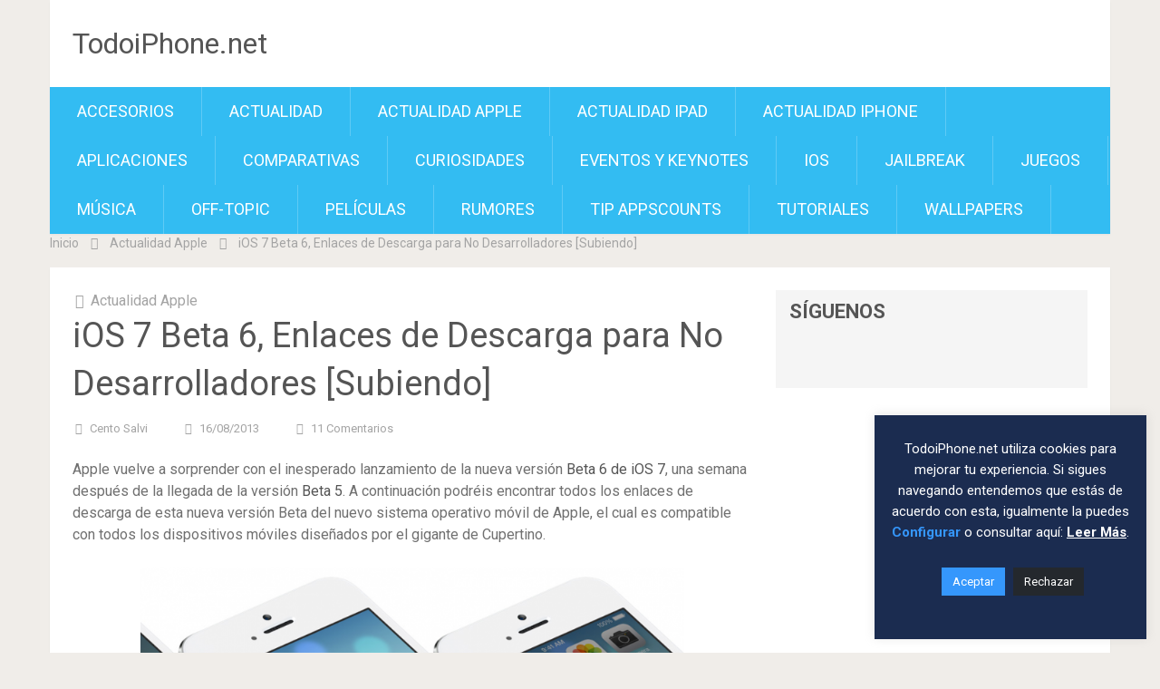

--- FILE ---
content_type: text/html; charset=UTF-8
request_url: https://www.todoiphone.net/ios-7-beta-6-links-descarga/
body_size: 17257
content:
<!DOCTYPE html>
<html lang="es">
<head>
<meta charset="UTF-8">
<link rel="profile" href="http://gmpg.org/xfn/11">
<link rel="pingback" href="https://www.todoiphone.net/xmlrpc.php">
<!--iOS/android/handheld specific -->
<meta name="viewport" content="width=device-width, initial-scale=1, maximum-scale=1">
<meta itemprop="name" content="TodoiPhone.net" />
<meta itemprop="url" content="https://www.todoiphone.net" />
<meta itemprop="creator accountablePerson" content="Cento Salvi" />
<meta name='robots' content='index, follow, max-image-preview:large, max-snippet:-1, max-video-preview:-1' />
<!-- This site is optimized with the Yoast SEO plugin v22.3 - https://yoast.com/wordpress/plugins/seo/ -->
<title>iOS 7 Beta 6, Enlaces de Descarga para No Desarrolladores</title>
<meta name="description" content="No te pierdas los enlaces de la nueva versión beta de iOS 7 para NO desarrolladores, links de descarga directa de iOS 7 Beta 6 para iPhone, iPod y iPad." />
<link rel="canonical" href="https://www.todoiphone.net/ios-7-beta-6-links-descarga/" />
<meta property="og:locale" content="es_ES" />
<meta property="og:type" content="article" />
<meta property="og:title" content="iOS 7 Beta 6, Enlaces de Descarga para No Desarrolladores" />
<meta property="og:description" content="No te pierdas los enlaces de la nueva versión beta de iOS 7 para NO desarrolladores, links de descarga directa de iOS 7 Beta 6 para iPhone, iPod y iPad." />
<meta property="og:url" content="https://www.todoiphone.net/ios-7-beta-6-links-descarga/" />
<meta property="og:site_name" content="TodoiPhone.net" />
<meta property="article:publisher" content="https://www.facebook.com/TodoiPhone.Net" />
<meta property="article:published_time" content="2013-08-16T09:26:59+00:00" />
<meta property="article:modified_time" content="2013-12-02T06:58:15+00:00" />
<meta property="og:image" content="https://www.todoiphone.net/wp-content/uploads/2013/06/iOS-7-Features-Thumbnail.png" />
<meta property="og:image:width" content="889" />
<meta property="og:image:height" content="570" />
<meta property="og:image:type" content="image/png" />
<meta name="author" content="Cento Salvi" />
<meta name="twitter:card" content="summary_large_image" />
<meta name="twitter:creator" content="@Cento" />
<meta name="twitter:site" content="@Todo_iPhone" />
<meta name="twitter:label1" content="Escrito por" />
<meta name="twitter:data1" content="Cento Salvi" />
<meta name="twitter:label2" content="Tiempo de lectura" />
<meta name="twitter:data2" content="2 minutos" />
<script type="application/ld+json" class="yoast-schema-graph">{"@context":"https://schema.org","@graph":[{"@type":"Article","@id":"https://www.todoiphone.net/ios-7-beta-6-links-descarga/#article","isPartOf":{"@id":"https://www.todoiphone.net/ios-7-beta-6-links-descarga/"},"author":{"name":"Cento Salvi","@id":"https://www.todoiphone.net/#/schema/person/35e6d0969749bc628337cce160b0eb94"},"headline":"iOS 7 Beta 6, Enlaces de Descarga para No Desarrolladores [Subiendo]","datePublished":"2013-08-16T09:26:59+00:00","dateModified":"2013-12-02T06:58:15+00:00","mainEntityOfPage":{"@id":"https://www.todoiphone.net/ios-7-beta-6-links-descarga/"},"wordCount":341,"commentCount":11,"publisher":{"@id":"https://www.todoiphone.net/#organization"},"image":{"@id":"https://www.todoiphone.net/ios-7-beta-6-links-descarga/#primaryimage"},"thumbnailUrl":"https://www.todoiphone.net/wp-content/uploads/2013/06/iOS-7-Features-Thumbnail.png","keywords":["iOS 7","iPad 2","iPad 3","iPad 4","iPad mini","iPhone 4","iPhone 4S","iPhone 5","iPod Touch"],"articleSection":["Actualidad Apple"],"inLanguage":"es","potentialAction":[{"@type":"CommentAction","name":"Comment","target":["https://www.todoiphone.net/ios-7-beta-6-links-descarga/#respond"]}]},{"@type":"WebPage","@id":"https://www.todoiphone.net/ios-7-beta-6-links-descarga/","url":"https://www.todoiphone.net/ios-7-beta-6-links-descarga/","name":"iOS 7 Beta 6, Enlaces de Descarga para No Desarrolladores","isPartOf":{"@id":"https://www.todoiphone.net/#website"},"primaryImageOfPage":{"@id":"https://www.todoiphone.net/ios-7-beta-6-links-descarga/#primaryimage"},"image":{"@id":"https://www.todoiphone.net/ios-7-beta-6-links-descarga/#primaryimage"},"thumbnailUrl":"https://www.todoiphone.net/wp-content/uploads/2013/06/iOS-7-Features-Thumbnail.png","datePublished":"2013-08-16T09:26:59+00:00","dateModified":"2013-12-02T06:58:15+00:00","description":"No te pierdas los enlaces de la nueva versión beta de iOS 7 para NO desarrolladores, links de descarga directa de iOS 7 Beta 6 para iPhone, iPod y iPad.","breadcrumb":{"@id":"https://www.todoiphone.net/ios-7-beta-6-links-descarga/#breadcrumb"},"inLanguage":"es","potentialAction":[{"@type":"ReadAction","target":["https://www.todoiphone.net/ios-7-beta-6-links-descarga/"]}]},{"@type":"ImageObject","inLanguage":"es","@id":"https://www.todoiphone.net/ios-7-beta-6-links-descarga/#primaryimage","url":"https://www.todoiphone.net/wp-content/uploads/2013/06/iOS-7-Features-Thumbnail.png","contentUrl":"https://www.todoiphone.net/wp-content/uploads/2013/06/iOS-7-Features-Thumbnail.png","width":889,"height":570},{"@type":"BreadcrumbList","@id":"https://www.todoiphone.net/ios-7-beta-6-links-descarga/#breadcrumb","itemListElement":[{"@type":"ListItem","position":1,"name":"Portada","item":"https://www.todoiphone.net/"},{"@type":"ListItem","position":2,"name":"iOS 7 Beta 6, Enlaces de Descarga para No Desarrolladores [Subiendo]"}]},{"@type":"WebSite","@id":"https://www.todoiphone.net/#website","url":"https://www.todoiphone.net/","name":"TodoiPhone.net","description":"Todo sobre los iPhone y el iPad de Apple - TodoiPhone.net","publisher":{"@id":"https://www.todoiphone.net/#organization"},"potentialAction":[{"@type":"SearchAction","target":{"@type":"EntryPoint","urlTemplate":"https://www.todoiphone.net/?s={search_term_string}"},"query-input":"required name=search_term_string"}],"inLanguage":"es"},{"@type":"Organization","@id":"https://www.todoiphone.net/#organization","name":"TodoiPhone.net","url":"https://www.todoiphone.net/","logo":{"@type":"ImageObject","inLanguage":"es","@id":"https://www.todoiphone.net/#/schema/logo/image/","url":"https://www.todoiphone.net/wp-content/uploads/2014/10/icon-HUGE.png","contentUrl":"https://www.todoiphone.net/wp-content/uploads/2014/10/icon-HUGE.png","width":300,"height":300,"caption":"TodoiPhone.net"},"image":{"@id":"https://www.todoiphone.net/#/schema/logo/image/"},"sameAs":["https://www.facebook.com/TodoiPhone.Net","https://twitter.com/Todo_iPhone"]},{"@type":"Person","@id":"https://www.todoiphone.net/#/schema/person/35e6d0969749bc628337cce160b0eb94","name":"Cento Salvi","image":{"@type":"ImageObject","inLanguage":"es","@id":"https://www.todoiphone.net/#/schema/person/image/","url":"https://secure.gravatar.com/avatar/2d73b88d214fe82ca897ba9232646d55?s=96&d=mm&r=g","contentUrl":"https://secure.gravatar.com/avatar/2d73b88d214fe82ca897ba9232646d55?s=96&d=mm&r=g","caption":"Cento Salvi"},"description":"Filósofo, Músico, Blogger y amante de la tecnología móvil. Llevo varios años escribiendo sobre distintos OS móviles, aunque me decanto por el sistema operativo móvil de Apple, iOS y sus productos. También he trabajado en distintos departamentos relacionados con el sector de la telefonía móvil (tanto con el soporte a usuarios como en el soporte de radiotelefonía).","sameAs":["https://www.todoiphone.net/","https://twitter.com/Cento"],"url":"https://www.todoiphone.net/author/cento/"}]}</script>
<!-- / Yoast SEO plugin. -->
<link rel='dns-prefetch' href='//fonts.googleapis.com' />
<link rel="alternate" type="application/rss+xml" title="TodoiPhone.net &raquo; Feed" href="https://www.todoiphone.net/feed/" />
<link rel="alternate" type="application/rss+xml" title="TodoiPhone.net &raquo; Feed de los comentarios" href="https://www.todoiphone.net/comments/feed/" />
<link rel="alternate" type="application/rss+xml" title="TodoiPhone.net &raquo; Comentario iOS 7 Beta 6, Enlaces de Descarga para No Desarrolladores [Subiendo] del feed" href="https://www.todoiphone.net/ios-7-beta-6-links-descarga/feed/" />
<script type="text/javascript">
/* <![CDATA[ */
window._wpemojiSettings = {"baseUrl":"https:\/\/s.w.org\/images\/core\/emoji\/14.0.0\/72x72\/","ext":".png","svgUrl":"https:\/\/s.w.org\/images\/core\/emoji\/14.0.0\/svg\/","svgExt":".svg","source":{"concatemoji":"https:\/\/www.todoiphone.net\/wp-includes\/js\/wp-emoji-release.min.js?ver=6.4.3"}};
/*! This file is auto-generated */
!function(i,n){var o,s,e;function c(e){try{var t={supportTests:e,timestamp:(new Date).valueOf()};sessionStorage.setItem(o,JSON.stringify(t))}catch(e){}}function p(e,t,n){e.clearRect(0,0,e.canvas.width,e.canvas.height),e.fillText(t,0,0);var t=new Uint32Array(e.getImageData(0,0,e.canvas.width,e.canvas.height).data),r=(e.clearRect(0,0,e.canvas.width,e.canvas.height),e.fillText(n,0,0),new Uint32Array(e.getImageData(0,0,e.canvas.width,e.canvas.height).data));return t.every(function(e,t){return e===r[t]})}function u(e,t,n){switch(t){case"flag":return n(e,"\ud83c\udff3\ufe0f\u200d\u26a7\ufe0f","\ud83c\udff3\ufe0f\u200b\u26a7\ufe0f")?!1:!n(e,"\ud83c\uddfa\ud83c\uddf3","\ud83c\uddfa\u200b\ud83c\uddf3")&&!n(e,"\ud83c\udff4\udb40\udc67\udb40\udc62\udb40\udc65\udb40\udc6e\udb40\udc67\udb40\udc7f","\ud83c\udff4\u200b\udb40\udc67\u200b\udb40\udc62\u200b\udb40\udc65\u200b\udb40\udc6e\u200b\udb40\udc67\u200b\udb40\udc7f");case"emoji":return!n(e,"\ud83e\udef1\ud83c\udffb\u200d\ud83e\udef2\ud83c\udfff","\ud83e\udef1\ud83c\udffb\u200b\ud83e\udef2\ud83c\udfff")}return!1}function f(e,t,n){var r="undefined"!=typeof WorkerGlobalScope&&self instanceof WorkerGlobalScope?new OffscreenCanvas(300,150):i.createElement("canvas"),a=r.getContext("2d",{willReadFrequently:!0}),o=(a.textBaseline="top",a.font="600 32px Arial",{});return e.forEach(function(e){o[e]=t(a,e,n)}),o}function t(e){var t=i.createElement("script");t.src=e,t.defer=!0,i.head.appendChild(t)}"undefined"!=typeof Promise&&(o="wpEmojiSettingsSupports",s=["flag","emoji"],n.supports={everything:!0,everythingExceptFlag:!0},e=new Promise(function(e){i.addEventListener("DOMContentLoaded",e,{once:!0})}),new Promise(function(t){var n=function(){try{var e=JSON.parse(sessionStorage.getItem(o));if("object"==typeof e&&"number"==typeof e.timestamp&&(new Date).valueOf()<e.timestamp+604800&&"object"==typeof e.supportTests)return e.supportTests}catch(e){}return null}();if(!n){if("undefined"!=typeof Worker&&"undefined"!=typeof OffscreenCanvas&&"undefined"!=typeof URL&&URL.createObjectURL&&"undefined"!=typeof Blob)try{var e="postMessage("+f.toString()+"("+[JSON.stringify(s),u.toString(),p.toString()].join(",")+"));",r=new Blob([e],{type:"text/javascript"}),a=new Worker(URL.createObjectURL(r),{name:"wpTestEmojiSupports"});return void(a.onmessage=function(e){c(n=e.data),a.terminate(),t(n)})}catch(e){}c(n=f(s,u,p))}t(n)}).then(function(e){for(var t in e)n.supports[t]=e[t],n.supports.everything=n.supports.everything&&n.supports[t],"flag"!==t&&(n.supports.everythingExceptFlag=n.supports.everythingExceptFlag&&n.supports[t]);n.supports.everythingExceptFlag=n.supports.everythingExceptFlag&&!n.supports.flag,n.DOMReady=!1,n.readyCallback=function(){n.DOMReady=!0}}).then(function(){return e}).then(function(){var e;n.supports.everything||(n.readyCallback(),(e=n.source||{}).concatemoji?t(e.concatemoji):e.wpemoji&&e.twemoji&&(t(e.twemoji),t(e.wpemoji)))}))}((window,document),window._wpemojiSettings);
/* ]]> */
</script>
<!-- <link rel='stylesheet' id='fontawesome-css' href='https://www.todoiphone.net/wp-content/plugins/my-wp-mega-menu/css/font-awesome.min.css' type='text/css' media='all' /> -->
<!-- <link rel='stylesheet' id='wpmm-css' href='https://www.todoiphone.net/wp-content/plugins/my-wp-mega-menu/css/wpmm.css?ver=1.1.9' type='text/css' media='all' /> -->
<link rel="stylesheet" type="text/css" href="//www.todoiphone.net/wp-content/cache/wpfc-minified/2p1xjd6j/h6io2.css" media="all"/>
<style id='wp-emoji-styles-inline-css' type='text/css'>
img.wp-smiley, img.emoji {
display: inline !important;
border: none !important;
box-shadow: none !important;
height: 1em !important;
width: 1em !important;
margin: 0 0.07em !important;
vertical-align: -0.1em !important;
background: none !important;
padding: 0 !important;
}
</style>
<!-- <link rel='stylesheet' id='wp-block-library-css' href='https://www.todoiphone.net/wp-includes/css/dist/block-library/style.min.css?ver=6.4.3' type='text/css' media='all' /> -->
<link rel="stylesheet" type="text/css" href="//www.todoiphone.net/wp-content/cache/wpfc-minified/q7s6x8ui/h6io2.css" media="all"/>
<style id='classic-theme-styles-inline-css' type='text/css'>
/*! This file is auto-generated */
.wp-block-button__link{color:#fff;background-color:#32373c;border-radius:9999px;box-shadow:none;text-decoration:none;padding:calc(.667em + 2px) calc(1.333em + 2px);font-size:1.125em}.wp-block-file__button{background:#32373c;color:#fff;text-decoration:none}
</style>
<style id='global-styles-inline-css' type='text/css'>
body{--wp--preset--color--black: #000000;--wp--preset--color--cyan-bluish-gray: #abb8c3;--wp--preset--color--white: #ffffff;--wp--preset--color--pale-pink: #f78da7;--wp--preset--color--vivid-red: #cf2e2e;--wp--preset--color--luminous-vivid-orange: #ff6900;--wp--preset--color--luminous-vivid-amber: #fcb900;--wp--preset--color--light-green-cyan: #7bdcb5;--wp--preset--color--vivid-green-cyan: #00d084;--wp--preset--color--pale-cyan-blue: #8ed1fc;--wp--preset--color--vivid-cyan-blue: #0693e3;--wp--preset--color--vivid-purple: #9b51e0;--wp--preset--gradient--vivid-cyan-blue-to-vivid-purple: linear-gradient(135deg,rgba(6,147,227,1) 0%,rgb(155,81,224) 100%);--wp--preset--gradient--light-green-cyan-to-vivid-green-cyan: linear-gradient(135deg,rgb(122,220,180) 0%,rgb(0,208,130) 100%);--wp--preset--gradient--luminous-vivid-amber-to-luminous-vivid-orange: linear-gradient(135deg,rgba(252,185,0,1) 0%,rgba(255,105,0,1) 100%);--wp--preset--gradient--luminous-vivid-orange-to-vivid-red: linear-gradient(135deg,rgba(255,105,0,1) 0%,rgb(207,46,46) 100%);--wp--preset--gradient--very-light-gray-to-cyan-bluish-gray: linear-gradient(135deg,rgb(238,238,238) 0%,rgb(169,184,195) 100%);--wp--preset--gradient--cool-to-warm-spectrum: linear-gradient(135deg,rgb(74,234,220) 0%,rgb(151,120,209) 20%,rgb(207,42,186) 40%,rgb(238,44,130) 60%,rgb(251,105,98) 80%,rgb(254,248,76) 100%);--wp--preset--gradient--blush-light-purple: linear-gradient(135deg,rgb(255,206,236) 0%,rgb(152,150,240) 100%);--wp--preset--gradient--blush-bordeaux: linear-gradient(135deg,rgb(254,205,165) 0%,rgb(254,45,45) 50%,rgb(107,0,62) 100%);--wp--preset--gradient--luminous-dusk: linear-gradient(135deg,rgb(255,203,112) 0%,rgb(199,81,192) 50%,rgb(65,88,208) 100%);--wp--preset--gradient--pale-ocean: linear-gradient(135deg,rgb(255,245,203) 0%,rgb(182,227,212) 50%,rgb(51,167,181) 100%);--wp--preset--gradient--electric-grass: linear-gradient(135deg,rgb(202,248,128) 0%,rgb(113,206,126) 100%);--wp--preset--gradient--midnight: linear-gradient(135deg,rgb(2,3,129) 0%,rgb(40,116,252) 100%);--wp--preset--font-size--small: 13px;--wp--preset--font-size--medium: 20px;--wp--preset--font-size--large: 36px;--wp--preset--font-size--x-large: 42px;--wp--preset--spacing--20: 0.44rem;--wp--preset--spacing--30: 0.67rem;--wp--preset--spacing--40: 1rem;--wp--preset--spacing--50: 1.5rem;--wp--preset--spacing--60: 2.25rem;--wp--preset--spacing--70: 3.38rem;--wp--preset--spacing--80: 5.06rem;--wp--preset--shadow--natural: 6px 6px 9px rgba(0, 0, 0, 0.2);--wp--preset--shadow--deep: 12px 12px 50px rgba(0, 0, 0, 0.4);--wp--preset--shadow--sharp: 6px 6px 0px rgba(0, 0, 0, 0.2);--wp--preset--shadow--outlined: 6px 6px 0px -3px rgba(255, 255, 255, 1), 6px 6px rgba(0, 0, 0, 1);--wp--preset--shadow--crisp: 6px 6px 0px rgba(0, 0, 0, 1);}:where(.is-layout-flex){gap: 0.5em;}:where(.is-layout-grid){gap: 0.5em;}body .is-layout-flow > .alignleft{float: left;margin-inline-start: 0;margin-inline-end: 2em;}body .is-layout-flow > .alignright{float: right;margin-inline-start: 2em;margin-inline-end: 0;}body .is-layout-flow > .aligncenter{margin-left: auto !important;margin-right: auto !important;}body .is-layout-constrained > .alignleft{float: left;margin-inline-start: 0;margin-inline-end: 2em;}body .is-layout-constrained > .alignright{float: right;margin-inline-start: 2em;margin-inline-end: 0;}body .is-layout-constrained > .aligncenter{margin-left: auto !important;margin-right: auto !important;}body .is-layout-constrained > :where(:not(.alignleft):not(.alignright):not(.alignfull)){max-width: var(--wp--style--global--content-size);margin-left: auto !important;margin-right: auto !important;}body .is-layout-constrained > .alignwide{max-width: var(--wp--style--global--wide-size);}body .is-layout-flex{display: flex;}body .is-layout-flex{flex-wrap: wrap;align-items: center;}body .is-layout-flex > *{margin: 0;}body .is-layout-grid{display: grid;}body .is-layout-grid > *{margin: 0;}:where(.wp-block-columns.is-layout-flex){gap: 2em;}:where(.wp-block-columns.is-layout-grid){gap: 2em;}:where(.wp-block-post-template.is-layout-flex){gap: 1.25em;}:where(.wp-block-post-template.is-layout-grid){gap: 1.25em;}.has-black-color{color: var(--wp--preset--color--black) !important;}.has-cyan-bluish-gray-color{color: var(--wp--preset--color--cyan-bluish-gray) !important;}.has-white-color{color: var(--wp--preset--color--white) !important;}.has-pale-pink-color{color: var(--wp--preset--color--pale-pink) !important;}.has-vivid-red-color{color: var(--wp--preset--color--vivid-red) !important;}.has-luminous-vivid-orange-color{color: var(--wp--preset--color--luminous-vivid-orange) !important;}.has-luminous-vivid-amber-color{color: var(--wp--preset--color--luminous-vivid-amber) !important;}.has-light-green-cyan-color{color: var(--wp--preset--color--light-green-cyan) !important;}.has-vivid-green-cyan-color{color: var(--wp--preset--color--vivid-green-cyan) !important;}.has-pale-cyan-blue-color{color: var(--wp--preset--color--pale-cyan-blue) !important;}.has-vivid-cyan-blue-color{color: var(--wp--preset--color--vivid-cyan-blue) !important;}.has-vivid-purple-color{color: var(--wp--preset--color--vivid-purple) !important;}.has-black-background-color{background-color: var(--wp--preset--color--black) !important;}.has-cyan-bluish-gray-background-color{background-color: var(--wp--preset--color--cyan-bluish-gray) !important;}.has-white-background-color{background-color: var(--wp--preset--color--white) !important;}.has-pale-pink-background-color{background-color: var(--wp--preset--color--pale-pink) !important;}.has-vivid-red-background-color{background-color: var(--wp--preset--color--vivid-red) !important;}.has-luminous-vivid-orange-background-color{background-color: var(--wp--preset--color--luminous-vivid-orange) !important;}.has-luminous-vivid-amber-background-color{background-color: var(--wp--preset--color--luminous-vivid-amber) !important;}.has-light-green-cyan-background-color{background-color: var(--wp--preset--color--light-green-cyan) !important;}.has-vivid-green-cyan-background-color{background-color: var(--wp--preset--color--vivid-green-cyan) !important;}.has-pale-cyan-blue-background-color{background-color: var(--wp--preset--color--pale-cyan-blue) !important;}.has-vivid-cyan-blue-background-color{background-color: var(--wp--preset--color--vivid-cyan-blue) !important;}.has-vivid-purple-background-color{background-color: var(--wp--preset--color--vivid-purple) !important;}.has-black-border-color{border-color: var(--wp--preset--color--black) !important;}.has-cyan-bluish-gray-border-color{border-color: var(--wp--preset--color--cyan-bluish-gray) !important;}.has-white-border-color{border-color: var(--wp--preset--color--white) !important;}.has-pale-pink-border-color{border-color: var(--wp--preset--color--pale-pink) !important;}.has-vivid-red-border-color{border-color: var(--wp--preset--color--vivid-red) !important;}.has-luminous-vivid-orange-border-color{border-color: var(--wp--preset--color--luminous-vivid-orange) !important;}.has-luminous-vivid-amber-border-color{border-color: var(--wp--preset--color--luminous-vivid-amber) !important;}.has-light-green-cyan-border-color{border-color: var(--wp--preset--color--light-green-cyan) !important;}.has-vivid-green-cyan-border-color{border-color: var(--wp--preset--color--vivid-green-cyan) !important;}.has-pale-cyan-blue-border-color{border-color: var(--wp--preset--color--pale-cyan-blue) !important;}.has-vivid-cyan-blue-border-color{border-color: var(--wp--preset--color--vivid-cyan-blue) !important;}.has-vivid-purple-border-color{border-color: var(--wp--preset--color--vivid-purple) !important;}.has-vivid-cyan-blue-to-vivid-purple-gradient-background{background: var(--wp--preset--gradient--vivid-cyan-blue-to-vivid-purple) !important;}.has-light-green-cyan-to-vivid-green-cyan-gradient-background{background: var(--wp--preset--gradient--light-green-cyan-to-vivid-green-cyan) !important;}.has-luminous-vivid-amber-to-luminous-vivid-orange-gradient-background{background: var(--wp--preset--gradient--luminous-vivid-amber-to-luminous-vivid-orange) !important;}.has-luminous-vivid-orange-to-vivid-red-gradient-background{background: var(--wp--preset--gradient--luminous-vivid-orange-to-vivid-red) !important;}.has-very-light-gray-to-cyan-bluish-gray-gradient-background{background: var(--wp--preset--gradient--very-light-gray-to-cyan-bluish-gray) !important;}.has-cool-to-warm-spectrum-gradient-background{background: var(--wp--preset--gradient--cool-to-warm-spectrum) !important;}.has-blush-light-purple-gradient-background{background: var(--wp--preset--gradient--blush-light-purple) !important;}.has-blush-bordeaux-gradient-background{background: var(--wp--preset--gradient--blush-bordeaux) !important;}.has-luminous-dusk-gradient-background{background: var(--wp--preset--gradient--luminous-dusk) !important;}.has-pale-ocean-gradient-background{background: var(--wp--preset--gradient--pale-ocean) !important;}.has-electric-grass-gradient-background{background: var(--wp--preset--gradient--electric-grass) !important;}.has-midnight-gradient-background{background: var(--wp--preset--gradient--midnight) !important;}.has-small-font-size{font-size: var(--wp--preset--font-size--small) !important;}.has-medium-font-size{font-size: var(--wp--preset--font-size--medium) !important;}.has-large-font-size{font-size: var(--wp--preset--font-size--large) !important;}.has-x-large-font-size{font-size: var(--wp--preset--font-size--x-large) !important;}
.wp-block-navigation a:where(:not(.wp-element-button)){color: inherit;}
:where(.wp-block-post-template.is-layout-flex){gap: 1.25em;}:where(.wp-block-post-template.is-layout-grid){gap: 1.25em;}
:where(.wp-block-columns.is-layout-flex){gap: 2em;}:where(.wp-block-columns.is-layout-grid){gap: 2em;}
.wp-block-pullquote{font-size: 1.5em;line-height: 1.6;}
</style>
<!-- <link rel='stylesheet' id='contact-form-7-css' href='https://www.todoiphone.net/wp-content/plugins/contact-form-7/includes/css/styles.css?ver=5.9.3' type='text/css' media='all' /> -->
<!-- <link rel='stylesheet' id='cookie-law-info-css' href='https://www.todoiphone.net/wp-content/plugins/cookie-law-info/legacy/public/css/cookie-law-info-public.css?ver=3.2.1' type='text/css' media='all' /> -->
<!-- <link rel='stylesheet' id='cookie-law-info-gdpr-css' href='https://www.todoiphone.net/wp-content/plugins/cookie-law-info/legacy/public/css/cookie-law-info-gdpr.css?ver=3.2.1' type='text/css' media='all' /> -->
<!-- <link rel='stylesheet' id='sociallyviral-style-css' href='https://www.todoiphone.net/wp-content/themes/TiPviral/style.css?ver=6.4.3' type='text/css' media='all' /> -->
<link rel="stylesheet" type="text/css" href="//www.todoiphone.net/wp-content/cache/wpfc-minified/kbpsiiyn/h6io2.css" media="all"/>
<link rel='stylesheet' id='theme-slug-fonts-css' href='//fonts.googleapis.com/css?family=Roboto%3A400%2C700&#038;subset=latin%2Clatin-ext' type='text/css' media='all' />
<script src='//www.todoiphone.net/wp-content/cache/wpfc-minified/7yzyd5uc/h6io2.js' type="text/javascript"></script>
<!-- <script type="text/javascript" src="https://www.todoiphone.net/wp-includes/js/jquery/jquery.min.js?ver=3.7.1" id="jquery-core-js"></script> -->
<!-- <script type="text/javascript" src="https://www.todoiphone.net/wp-includes/js/jquery/jquery-migrate.min.js?ver=3.4.1" id="jquery-migrate-js"></script> -->
<script type="text/javascript" id="cookie-law-info-js-extra">
/* <![CDATA[ */
var Cli_Data = {"nn_cookie_ids":[],"cookielist":[],"non_necessary_cookies":[],"ccpaEnabled":"","ccpaRegionBased":"","ccpaBarEnabled":"","strictlyEnabled":["necessary","obligatoire"],"ccpaType":"gdpr","js_blocking":"1","custom_integration":"","triggerDomRefresh":"","secure_cookies":""};
var cli_cookiebar_settings = {"animate_speed_hide":"500","animate_speed_show":"500","background":"#1b2c50","border":"#3597fc","border_on":"","button_1_button_colour":"#3597fc","button_1_button_hover":"#2a79ca","button_1_link_colour":"#fff","button_1_as_button":"1","button_1_new_win":"","button_2_button_colour":"#3597fc","button_2_button_hover":"#2a79ca","button_2_link_colour":"#ffffff","button_2_as_button":"","button_2_hidebar":"","button_3_button_colour":"#24282d","button_3_button_hover":"#1d2024","button_3_link_colour":"#fff","button_3_as_button":"1","button_3_new_win":"","button_4_button_colour":"#000","button_4_button_hover":"#000000","button_4_link_colour":"#3597fc","button_4_as_button":"","button_7_button_colour":"#61a229","button_7_button_hover":"#4e8221","button_7_link_colour":"#fff","button_7_as_button":"1","button_7_new_win":"","font_family":"inherit","header_fix":"1","notify_animate_hide":"1","notify_animate_show":"","notify_div_id":"#cookie-law-info-bar","notify_position_horizontal":"right","notify_position_vertical":"bottom","scroll_close":"1","scroll_close_reload":"","accept_close_reload":"","reject_close_reload":"","showagain_tab":"","showagain_background":"#fff","showagain_border":"#000","showagain_div_id":"#cookie-law-info-again","showagain_x_position":"100px","text":"#ffffff","show_once_yn":"1","show_once":"30000","logging_on":"","as_popup":"","popup_overlay":"1","bar_heading_text":"","cookie_bar_as":"widget","popup_showagain_position":"bottom-right","widget_position":"right"};
var log_object = {"ajax_url":"https:\/\/www.todoiphone.net\/wp-admin\/admin-ajax.php"};
/* ]]> */
</script>
<script src='//www.todoiphone.net/wp-content/cache/wpfc-minified/qu8y26f4/h6io2.js' type="text/javascript"></script>
<!-- <script type="text/javascript" src="https://www.todoiphone.net/wp-content/plugins/cookie-law-info/legacy/public/js/cookie-law-info-public.js?ver=3.2.1" id="cookie-law-info-js"></script> -->
<link rel="https://api.w.org/" href="https://www.todoiphone.net/wp-json/" /><link rel="alternate" type="application/json" href="https://www.todoiphone.net/wp-json/wp/v2/posts/35779" /><link rel="EditURI" type="application/rsd+xml" title="RSD" href="https://www.todoiphone.net/xmlrpc.php?rsd" />
<meta name="generator" content="WordPress 6.4.3" />
<link rel='shortlink' href='https://www.todoiphone.net/?p=35779' />
<link rel="alternate" type="application/json+oembed" href="https://www.todoiphone.net/wp-json/oembed/1.0/embed?url=https%3A%2F%2Fwww.todoiphone.net%2Fios-7-beta-6-links-descarga%2F" />
<link rel="alternate" type="text/xml+oembed" href="https://www.todoiphone.net/wp-json/oembed/1.0/embed?url=https%3A%2F%2Fwww.todoiphone.net%2Fios-7-beta-6-links-descarga%2F&#038;format=xml" />
<link rel="icon" href="https://www.todoiphone.net/wp-content/uploads/2016/01/cropped-TodoiPhone-icon-32x32.png" sizes="32x32" />
<link rel="icon" href="https://www.todoiphone.net/wp-content/uploads/2016/01/cropped-TodoiPhone-icon-192x192.png" sizes="192x192" />
<link rel="apple-touch-icon" href="https://www.todoiphone.net/wp-content/uploads/2016/01/cropped-TodoiPhone-icon-180x180.png" />
<meta name="msapplication-TileImage" content="https://www.todoiphone.net/wp-content/uploads/2016/01/cropped-TodoiPhone-icon-270x270.png" />
</head>
<body class="post-template-default single single-post postid-35779 single-format-standard group-blog">
<div id="page" class="hfeed site">
<div class="main-container">
<header id="masthead" class="site-header" role="banner">
<div class="site-branding">
<h2 id="logo" class="text-logo" itemprop="headline">
<a href="https://www.todoiphone.net">TodoiPhone.net</a>
</h2><!-- END #logo -->
</div><!-- .site-branding -->
<div class="header-social">
</div>
<a href="#" id="pull" class="toggle-mobile-menu">Menú</a>
<nav id="navigation" class="primary-navigation mobile-menu-wrapper" role="navigation">
<ul class="menu clearfix">
<li class="cat-item cat-item-9"><a href="https://www.todoiphone.net/accesorios/">Accesorios</a>
</li>
<li class="cat-item cat-item-3488"><a href="https://www.todoiphone.net/actualidad/">Actualidad</a>
</li>
<li class="cat-item cat-item-3468"><a href="https://www.todoiphone.net/actualidad-apple/">Actualidad Apple</a>
</li>
<li class="cat-item cat-item-3467"><a href="https://www.todoiphone.net/actualidad-ipad/">Actualidad iPad</a>
</li>
<li class="cat-item cat-item-3466"><a href="https://www.todoiphone.net/actualidad-iphone/">Actualidad iPhone</a>
</li>
<li class="cat-item cat-item-3"><a href="https://www.todoiphone.net/aplicaciones/">Aplicaciones</a>
</li>
<li class="cat-item cat-item-3501"><a href="https://www.todoiphone.net/comparativas/">Comparativas</a>
</li>
<li class="cat-item cat-item-3500"><a href="https://www.todoiphone.net/curiosidades/">Curiosidades</a>
</li>
<li class="cat-item cat-item-487"><a href="https://www.todoiphone.net/eventos-y-keynote/">Eventos y Keynotes</a>
</li>
<li class="cat-item cat-item-3499"><a href="https://www.todoiphone.net/ios/">iOS</a>
</li>
<li class="cat-item cat-item-23"><a href="https://www.todoiphone.net/jailbreak/">Jailbreak</a>
<ul class='children'>
<li class="cat-item cat-item-3481"><a href="https://www.todoiphone.net/jailbreak/tweaks/">Tweaks</a>
</li>
</ul>
</li>
<li class="cat-item cat-item-4"><a href="https://www.todoiphone.net/juegos/">Juegos</a>
</li>
<li class="cat-item cat-item-137"><a href="https://www.todoiphone.net/musica/">Música</a>
</li>
<li class="cat-item cat-item-3489"><a href="https://www.todoiphone.net/off-topic/">Off-Topic</a>
</li>
<li class="cat-item cat-item-3408"><a href="https://www.todoiphone.net/movies/">Películas</a>
</li>
<li class="cat-item cat-item-6"><a href="https://www.todoiphone.net/rumores/">Rumores</a>
<ul class='children'>
<li class="cat-item cat-item-3498"><a href="https://www.todoiphone.net/rumores/conceptos/">Conceptos</a>
</li>
</ul>
</li>
<li class="cat-item cat-item-3415"><a href="https://www.todoiphone.net/tip-appscounts/">TiP APPScounts</a>
</li>
<li class="cat-item cat-item-7"><a href="https://www.todoiphone.net/tutoriales/">Tutoriales</a>
</li>
<li class="cat-item cat-item-1"><a href="https://www.todoiphone.net/wallpapers/">Wallpapers</a>
</li>
</ul>
</nav><!-- #site-navigation -->
</header><!-- #masthead -->
<div id="content" class="site-content">
<div class="breadcrumb" xmlns:v="http://rdf.data-vocabulary.org/#"><div typeof="v:Breadcrumb" class="root"><a rel="v:url" property="v:title" href="https://www.todoiphone.net" rel="nofollow">Inicio</a></div><div><i class="demo-icon icon-angle-double-right"></i></div><div typeof="v:Breadcrumb"><a href="https://www.todoiphone.net/actualidad-apple/" rel="v:url" property="v:title">Actualidad Apple</a></div><div><i class="demo-icon icon-angle-double-right"></i></div><div><span>iOS 7 Beta 6, Enlaces de Descarga para No Desarrolladores [Subiendo]</span></div></div>
<div class="single_post">
<main id="content_box" class="site-single" role="single">
<article id="post-35779" class="post-35779 post type-post status-publish format-standard has-post-thumbnail hentry category-actualidad-apple tag-ios-7 tag-ipad-2 tag-ipad-3 tag-ipad-4 tag-ipad-mini tag-iphone-4 tag-iphone-4s tag-iphone-5 tag-ipod-touch">
<header class="entry-header">
<span class="thecategory"><i class="icon-globe"></i> <a href="https://www.todoiphone.net/actualidad-apple/" rel="category tag">Actualidad Apple</a></span>
<h1 class="entry-title">iOS 7 Beta 6, Enlaces de Descarga para No Desarrolladores [Subiendo]</h1>		<div class="entry-meta">
<div class="entry-meta post-info">
<span class="theauthor"><i class="icon-user"></i> <span itemprop="author"><a href="https://www.todoiphone.net/author/cento/" title="Entradas de Cento Salvi" rel="author">Cento Salvi</a></span></span>
<span class="thetime updated"><i class="icon-calendar"></i> <span itemprop="datePublished">16/08/2013</span></span>
<span class="thecomment"><i class="icon-chat"></i> <a rel="nofollow" href="https://www.todoiphone.net/ios-7-beta-6-links-descarga/#comments" itemprop="interactionCount">11 comentarios</a></span>
</div><!-- .entry-meta -->
</div><!-- .entry-meta -->
</header><!-- .entry-header -->
<div class="entry-content">
<p>Apple vuelve a sorprender con el inesperado lanzamiento de la nueva versión <a href="https://www.todoiphone.net/ios-7-beta-6/">Beta 6 de iOS 7</a>, una semana después de la llegada de la versión <a href="https://www.todoiphone.net/ios-7-beta-5/">Beta 5</a>. A continuación podréis encontrar todos los enlaces de descarga de esta nueva versión Beta del nuevo sistema operativo móvil de Apple, el cual es compatible con todos los dispositivos móviles diseñados por el gigante de Cupertino.</p>
<p style="text-align: center;"><a href="https://www.todoiphone.net/wp-content/uploads/2013/06/iOS-7-Features-Thumbnail.png"><img fetchpriority="high" decoding="async" class="alignnone  wp-image-34709" alt="iOS 7 Features Thumbnail" src="https://www.todoiphone.net/wp-content/uploads/2013/06/iOS-7-Features-Thumbnail.png" width="600" height="385" srcset="https://www.todoiphone.net/wp-content/uploads/2013/06/iOS-7-Features-Thumbnail.png 889w, https://www.todoiphone.net/wp-content/uploads/2013/06/iOS-7-Features-Thumbnail-145x93.png 145w, https://www.todoiphone.net/wp-content/uploads/2013/06/iOS-7-Features-Thumbnail-300x192.png 300w, https://www.todoiphone.net/wp-content/uploads/2013/06/iOS-7-Features-Thumbnail-768x492.png 768w, https://www.todoiphone.net/wp-content/uploads/2013/06/iOS-7-Features-Thumbnail-370x237.png 370w, https://www.todoiphone.net/wp-content/uploads/2013/06/iOS-7-Features-Thumbnail-770x494.png 770w" sizes="(max-width: 600px) 100vw, 600px" /></a></p>
<h2>Enlaces de Descarga Directa para No Desarrolladores de iOS 7 Beta 6 para iPhone, iPod touch, iPad y Pad mini</h2>
<p>No te pierdas del listado completo de enlaces que están destinados para todos aquellos usuarios que quieran instalar y probar la nueva versión de <strong>iOS 7 Beta 6</strong> sin necesidad de ser desarrolladores.</p>
<h2>iOS 7 Beta 6 Links para iPad 4ª Generación</h2>
<ul>
<li>iPad (A1458) [Subiendo]</li>
<li>iPad (A1459) [Subiendo]</li>
<li>iPad (A1460) [Subiendo]</li>
</ul>
<h2>iOS 7 Beta 6 Links para iPad mini</h2>
<ul>
<li>iPad mini (A1432) [Subiendo]</li>
<li>iPad mini (A1454) [Subiendo]</li>
<li>iPad mini (A1455) [Subiendo]</li>
</ul>
<h2>iOS 7 Beta 6 Links para iPad 3ª Generación</h2>
<ul>
<li>iPad Wi-Fi [Subiendo]</li>
<li>iPad Wi-Fi + Cellular (ATT) [Subiendo]</li>
<li>iPad Wi-Fi + Cellular (Verizon) [Subiendo]</li>
</ul>
<h2>iOS 7 Beta 6 Links para iPad 2ª Generación</h2>
<ul>
<li>iPad 2 Wi-Fi (Rev A) [Subiendo]</li>
<li>iPad 2 Wi-Fi [Subiendo]</li>
<li>iPad 2 Wi-Fi + 3G (GSM) [Subiendo]</li>
<li>iPad 2 Wi-Fi + 3G (CDMA) [Subiendo]</li>
</ul>
<h2>iOS 7 Beta 6 Links para iPhone 5</h2>
<ul>
<li>iPhone 5 (A1428) [<a href="https://mega.co.nz/#!95cyAISC!TlVY6nMP94b7vsrFM7Q7ECl15DYUUIyC0WEofCLeO64" target="_blank" rel="nofollow">Mirror</a>]</li>
<li>iPhone 5 (A1429) [<a href="https://mega.co.nz/#!U4VDlRJI!LM4c-CBkMKEoAsb_EI2UpmDlAyxv5qA8Qf1fPS-C4tk" target="_blank" rel="nofollow">Mirror</a>]</li>
</ul>
<h2>iOS 7 Beta 6 Links para iPhone 4S</h2>
<ul>
<li>iPhone 4S [<a href="https://mega.co.nz/#!UkUEnKzK!f1K7L0Xx7dzSR2qL2adBCG1IHRVUtVzlksSG8PVJhEI" target="_blank" rel="nofollow">Mirror</a>]</li>
</ul>
<h2>iOS 7 Beta 6 Links para iPhone 4</h2>
<ul>
<li>iPhone 4 (GSM Rev A) [<a href="https://mega.co.nz/#!Y4siXDgQ!b47jBHJcL52UnajQ2-OWliRAn9sdJonBh2L1z8AkbmE" target="_blank" rel="nofollow">Mirror</a>]</li>
<li>iPhone 4 (GSM) [<a href="https://mega.co.nz/#!1wtnCYRB!ftCWMEe-SDqoZ7c6CsVJOlRf5jQzdYebmj0xDDVM7Lg" target="_blank" rel="nofollow">Mirror</a>]</li>
<li>iPhone 4 (CDMA) [<a href="https://mega.co.nz/#!0ktA3JpD!CVWhvzS56P9AASzo1ZHRYyH9DmxRJTUQcosSk-PJU-U" target="_blank" rel="nofollow">Mirror</a>]</li>
</ul>
<h2>iOS 7 Beta 6 Links para iPod touch 5ª generación</h2>
<ul>
<li>iPod touch 5G [<a href="https://mega.co.nz/#!0wth1TYJ!W5IK2i_hPjwuZkhl9KTXqVaQFrUa5BNaDQdzeaHJhY0" target="_blank" rel="nofollow">Mirror</a>]</li>
</ul>
<p><strong>Nota:</strong> Mientras se suben los archivos IPSW correspondientes a cada dispositivo, de la nueva Beta 6 de iOS 7, nos os perdáis otras formas de instalar esta nueva versión en nuestro artículo dedicado a <a href="https://www.todoiphone.net/como-instalar-ios-7-beta-6-no-desarrollador/">Cómo Instalar iOS 7 Beta 6 Sin Ser Desarrollador en iPhone, iPod touch, iPad y iPad mini</a>.</p>
<p><em>Si te ha gustado este artículo, no dudes en <strong>votarlo</strong> o <strong>compartirlo</strong> a través de tus redes sociales favoritas (Twitter, Facebook, etc.) en los botones que encontrarás más arriba.</em></p>
</div><!-- .entry-content -->
</article><!-- #post-## -->
<div class="post-tags">Etiquetas: <a href="https://www.todoiphone.net/tag/ios-7/" rel="tag">iOS 7</a>, <a href="https://www.todoiphone.net/tag/ipad-2/" rel="tag">iPad 2</a>, <a href="https://www.todoiphone.net/tag/ipad-3/" rel="tag">iPad 3</a>, <a href="https://www.todoiphone.net/tag/ipad-4/" rel="tag">iPad 4</a>, <a href="https://www.todoiphone.net/tag/ipad-mini/" rel="tag">iPad mini</a>, <a href="https://www.todoiphone.net/tag/iphone-4/" rel="tag">iPhone 4</a>, <a href="https://www.todoiphone.net/tag/iphone-4s/" rel="tag">iPhone 4S</a>, <a href="https://www.todoiphone.net/tag/iphone-5/" rel="tag">iPhone 5</a>, <a href="https://www.todoiphone.net/tag/ipod-touch/" rel="tag">iPod Touch</a></div>
<!-- Related Posts -->
<div class="related-posts">
<h4>Puede que también te guste</h4>
<article id="post-34117" class="latestpost post-34117 post type-post status-publish format-standard has-post-thumbnail hentry category-actualidad-apple">
<a href="https://www.todoiphone.net/apple-deletes-little-artist-canvas/" title="Apple Elimina la App «Little Artist Canvas» de la App Store" rel="nofollow" id="featured-thumbnail">
<div class="featured-thumbnail"><img width="214" height="190" src="https://www.todoiphone.net/wp-content/uploads/2013/05/Little-Artist-Canvas.jpg" class="attachment-sociallyviral_related size-sociallyviral_related wp-post-image" alt="" title="" decoding="async" loading="lazy" srcset="https://www.todoiphone.net/wp-content/uploads/2013/05/Little-Artist-Canvas.jpg 530w, https://www.todoiphone.net/wp-content/uploads/2013/05/Little-Artist-Canvas-145x129.jpg 145w, https://www.todoiphone.net/wp-content/uploads/2013/05/Little-Artist-Canvas-300x266.jpg 300w" sizes="(max-width: 214px) 100vw, 214px" /></div>		    				</a>
<header class="entry-header">
<h1 class="entry-title"><a href="https://www.todoiphone.net/apple-deletes-little-artist-canvas/" rel="bookmark">Apple Elimina la App «Little Artist Canvas» de la App Store</a></h1>							</header><!-- .entry-header -->
</article><!-- #post-## -->
<article id="post-35299" class="latestpost post-35299 post type-post status-publish format-standard has-post-thumbnail hentry category-actualidad-apple tag-ios-7 tag-ipad-mini">
<a href="https://www.todoiphone.net/ios-7-mejora-visualizacion-apps-modo-2/" title="iOS 7 Mejora la Visualización de Apps en Modalidad 2X en el iPad" rel="nofollow" id="featured-thumbnail">
<div class="featured-thumbnail"><img width="224" height="190" src="https://www.todoiphone.net/wp-content/uploads/2013/07/iPad-and-iPad-mini-View.jpg" class="attachment-sociallyviral_related size-sociallyviral_related wp-post-image" alt="" title="" decoding="async" loading="lazy" srcset="https://www.todoiphone.net/wp-content/uploads/2013/07/iPad-and-iPad-mini-View.jpg 600w, https://www.todoiphone.net/wp-content/uploads/2013/07/iPad-and-iPad-mini-View-145x123.jpg 145w, https://www.todoiphone.net/wp-content/uploads/2013/07/iPad-and-iPad-mini-View-300x255.jpg 300w" sizes="(max-width: 224px) 100vw, 224px" /></div>		    				</a>
<header class="entry-header">
<h1 class="entry-title"><a href="https://www.todoiphone.net/ios-7-mejora-visualizacion-apps-modo-2/" rel="bookmark">iOS 7 Mejora la Visualización de Apps en Modalidad 2X en el iPad</a></h1>							</header><!-- .entry-header -->
</article><!-- #post-## -->
<article id="post-52809" class="latestpost post-52809 post type-post status-publish format-standard has-post-thumbnail hentry category-actualidad-apple tag-apple-watch">
<a href="https://www.todoiphone.net/apple-watch-cada-cliente-solo-podra-reservar-uno/" title="Apple Watch, cada cliente solo podrá reservar uno" rel="nofollow" id="featured-thumbnail">
<div class="featured-thumbnail"><img width="235" height="151" src="https://www.todoiphone.net/wp-content/uploads/2015/04/apple-watch-cada-cliente-solo-podra-reservar-uno.jpg" class="attachment-sociallyviral_related size-sociallyviral_related wp-post-image" alt="" title="" decoding="async" loading="lazy" srcset="https://www.todoiphone.net/wp-content/uploads/2015/04/apple-watch-cada-cliente-solo-podra-reservar-uno.jpg 780w, https://www.todoiphone.net/wp-content/uploads/2015/04/apple-watch-cada-cliente-solo-podra-reservar-uno-145x93.jpg 145w, https://www.todoiphone.net/wp-content/uploads/2015/04/apple-watch-cada-cliente-solo-podra-reservar-uno-300x192.jpg 300w, https://www.todoiphone.net/wp-content/uploads/2015/04/apple-watch-cada-cliente-solo-podra-reservar-uno-768x492.jpg 768w, https://www.todoiphone.net/wp-content/uploads/2015/04/apple-watch-cada-cliente-solo-podra-reservar-uno-370x237.jpg 370w, https://www.todoiphone.net/wp-content/uploads/2015/04/apple-watch-cada-cliente-solo-podra-reservar-uno-770x494.jpg 770w" sizes="(max-width: 235px) 100vw, 235px" /></div>		    				</a>
<header class="entry-header">
<h1 class="entry-title"><a href="https://www.todoiphone.net/apple-watch-cada-cliente-solo-podra-reservar-uno/" rel="bookmark">Apple Watch, cada cliente solo podrá reservar uno</a></h1>							</header><!-- .entry-header -->
</article><!-- #post-## -->
<article id="post-25321" class="latestpost post-25321 post type-post status-publish format-standard has-post-thumbnail hentry category-actualidad-apple tag-ios-6">
<a href="https://www.todoiphone.net/el-requisito-de-descarga-para-aplicaciones-gratis-de-ios-6-parece-ser-arbitrario/" title="El requisito de descarga para aplicaciones gratis de iOS 6 parece ser arbitrario" rel="nofollow" id="featured-thumbnail">
<div class="featured-thumbnail"><img width="233" height="190" src="https://www.todoiphone.net/wp-content/uploads/2012/07/password-ios6-free-apps.png" class="attachment-sociallyviral_related size-sociallyviral_related wp-post-image" alt="" title="" decoding="async" loading="lazy" srcset="https://www.todoiphone.net/wp-content/uploads/2012/07/password-ios6-free-apps.png 640w, https://www.todoiphone.net/wp-content/uploads/2012/07/password-ios6-free-apps-145x118.png 145w, https://www.todoiphone.net/wp-content/uploads/2012/07/password-ios6-free-apps-300x245.png 300w" sizes="(max-width: 233px) 100vw, 233px" /></div>		    				</a>
<header class="entry-header">
<h1 class="entry-title"><a href="https://www.todoiphone.net/el-requisito-de-descarga-para-aplicaciones-gratis-de-ios-6-parece-ser-arbitrario/" rel="bookmark">El requisito de descarga para aplicaciones gratis de iOS 6 parece ser arbitrario</a></h1>							</header><!-- .entry-header -->
</article><!-- #post-## -->
<article id="post-38719" class="latestpost post-38719 post type-post status-publish format-standard has-post-thumbnail hentry category-actualidad-apple tag-ios-7">
<a href="https://www.todoiphone.net/ios-7-1-novedades/" title="iOS 7.1 Todas las Novedades (Galería y Vídeo)" rel="nofollow" id="featured-thumbnail">
<div class="featured-thumbnail"><img width="235" height="133" src="https://www.todoiphone.net/wp-content/uploads/2014/03/iOS-7.1-Novedades.jpg" class="attachment-sociallyviral_related size-sociallyviral_related wp-post-image" alt="" title="" decoding="async" loading="lazy" srcset="https://www.todoiphone.net/wp-content/uploads/2014/03/iOS-7.1-Novedades.jpg 970w, https://www.todoiphone.net/wp-content/uploads/2014/03/iOS-7.1-Novedades-145x82.jpg 145w, https://www.todoiphone.net/wp-content/uploads/2014/03/iOS-7.1-Novedades-300x170.jpg 300w, https://www.todoiphone.net/wp-content/uploads/2014/03/iOS-7.1-Novedades-768x435.jpg 768w" sizes="(max-width: 235px) 100vw, 235px" /></div>		    				</a>
<header class="entry-header">
<h1 class="entry-title"><a href="https://www.todoiphone.net/ios-7-1-novedades/" rel="bookmark">iOS 7.1 Todas las Novedades (Galería y Vídeo)</a></h1>							</header><!-- .entry-header -->
</article><!-- #post-## -->
<article id="post-64908" class="latestpost post-64908 post type-post status-publish format-standard has-post-thumbnail hentry category-actualidad-apple tag-apple-watch">
<a href="https://www.todoiphone.net/apple-presenta-el-nuevo-watchos-6-lleno-de-novedades/" title="Apple presenta el nuevo WatchOS 6 lleno de novedades" rel="nofollow" id="featured-thumbnail">
<div class="featured-thumbnail"><img width="235" height="151" src="https://www.todoiphone.net/wp-content/uploads/2018/11/Watch-1-1024x656.jpg" class="attachment-sociallyviral_related size-sociallyviral_related wp-post-image" alt="" title="" decoding="async" loading="lazy" srcset="https://www.todoiphone.net/wp-content/uploads/2018/11/Watch-1-1024x656.jpg 1024w, https://www.todoiphone.net/wp-content/uploads/2018/11/Watch-1-1024x656-145x93.jpg 145w, https://www.todoiphone.net/wp-content/uploads/2018/11/Watch-1-1024x656-300x192.jpg 300w, https://www.todoiphone.net/wp-content/uploads/2018/11/Watch-1-1024x656-768x492.jpg 768w, https://www.todoiphone.net/wp-content/uploads/2018/11/Watch-1-1024x656-370x237.jpg 370w, https://www.todoiphone.net/wp-content/uploads/2018/11/Watch-1-1024x656-770x494.jpg 770w" sizes="(max-width: 235px) 100vw, 235px" /></div>		    				</a>
<header class="entry-header">
<h1 class="entry-title"><a href="https://www.todoiphone.net/apple-presenta-el-nuevo-watchos-6-lleno-de-novedades/" rel="bookmark">Apple presenta el nuevo WatchOS 6 lleno de novedades</a></h1>							</header><!-- .entry-header -->
</article><!-- #post-## -->
</div>
<!-- Author Box -->
<div class="postauthor">
<h4>Sobre el autor</h4>
<div class="author-wrap">
<img alt='' src='https://secure.gravatar.com/avatar/2d73b88d214fe82ca897ba9232646d55?s=160&#038;d=mm&#038;r=g' srcset='https://secure.gravatar.com/avatar/2d73b88d214fe82ca897ba9232646d55?s=320&#038;d=mm&#038;r=g 2x' class='avatar avatar-160 photo' height='160' width='160' loading='lazy' decoding='async'/>					<h5 class="vcard"><a href="https://www.todoiphone.net/author/cento/" rel="nofollow" class="fn">Cento</a></h5>
<p>Filósofo, Músico, Blogger y amante de la tecnología móvil. Llevo varios años escribiendo sobre distintos OS móviles, aunque me decanto por el sistema operativo móvil de Apple, iOS y sus productos. También he trabajado en distintos departamentos relacionados con el sector de la telefonía móvil (tanto con el soporte a usuarios como en el soporte de radiotelefonía).</p>
</div>
</div>
<div id="comments" class="comments-area">
<h3 class="comments-title">
11 comentarios		</h3>
<ol class="comment-list">
<li id="comment-13630" class="trackback even thread-even depth-1">
<div class="comment-body">
Pingback: <a href="http://bitacoras.com/anotaciones/ios-7-beta-6-enlaces-de-descarga-para-no-desarrolladores-subiendo/34508455" class="url" rel="ugc external nofollow">Bitacoras.com</a> 			</div>
</li><!-- #comment-## -->
<li id="comment-13634" class="pingback odd alt thread-odd thread-alt depth-1">
<div class="comment-body">
Pingback: <a href="https://www.todoiphone.net/tutoriales/como-instalar-ios-7-beta-6-no-desarrollador/" class="url" rel="ugc">Cómo Instalar iOS 7 Beta 6 Sin Ser Desarrollador en iPhone, iPod, iPad [Tutorial]</a> 			</div>
</li><!-- #comment-## -->
<li id="comment-13640" class="comment even thread-even depth-1 parent">
<article id="div-comment-13640" class="comment-body">
<footer class="comment-meta">
<div class="comment-author vcard">
<img alt='' src='https://secure.gravatar.com/avatar/3ee6286c8d706686775b6afa0ab36dbf?s=60&#038;d=mm&#038;r=g' srcset='https://secure.gravatar.com/avatar/3ee6286c8d706686775b6afa0ab36dbf?s=120&#038;d=mm&#038;r=g 2x' class='avatar avatar-60 photo' height='60' width='60' loading='lazy' decoding='async'/>						<b class="fn">disqus_YlXrI6moeK</b> <span class="says">dice:</span>					</div><!-- .comment-author -->
<div class="comment-metadata">
<a href="https://www.todoiphone.net/ios-7-beta-6-links-descarga/#comment-13640"><time datetime="2013-08-16T18:38:00+02:00">16/08/2013 a las 18:38</time></a>					</div><!-- .comment-metadata -->
</footer><!-- .comment-meta -->
<div class="comment-content">
<p>descarge el fichero y no me deja estraerlo, e probado con DMG Extractor y con 7-zip y nada. Alguna solucion?</p>
</div><!-- .comment-content -->
<div class="reply"><a rel='nofollow' class='comment-reply-link' href='#comment-13640' data-commentid="13640" data-postid="35779" data-belowelement="div-comment-13640" data-respondelement="respond" data-replyto="Responder a disqus_YlXrI6moeK" aria-label='Responder a disqus_YlXrI6moeK'>Responder</a></div>			</article><!-- .comment-body -->
<ol class="children">
<li id="comment-13641" class="comment odd alt depth-2">
<article id="div-comment-13641" class="comment-body">
<footer class="comment-meta">
<div class="comment-author vcard">
<img alt='' src='https://secure.gravatar.com/avatar/12fe3980d7634baa1f9148b54618e289?s=60&#038;d=mm&#038;r=g' srcset='https://secure.gravatar.com/avatar/12fe3980d7634baa1f9148b54618e289?s=120&#038;d=mm&#038;r=g 2x' class='avatar avatar-60 photo' height='60' width='60' loading='lazy' decoding='async'/>						<b class="fn">frinfernus</b> <span class="says">dice:</span>					</div><!-- .comment-author -->
<div class="comment-metadata">
<a href="https://www.todoiphone.net/ios-7-beta-6-links-descarga/#comment-13641"><time datetime="2013-08-16T18:49:00+02:00">16/08/2013 a las 18:49</time></a>					</div><!-- .comment-metadata -->
</footer><!-- .comment-meta -->
<div class="comment-content">
<p>que version estas bajando? pq la del iphone 5 gsm no viene en dmg, esta ya en ipsw</p>
</div><!-- .comment-content -->
<div class="reply"><a rel='nofollow' class='comment-reply-link' href='#comment-13641' data-commentid="13641" data-postid="35779" data-belowelement="div-comment-13641" data-respondelement="respond" data-replyto="Responder a frinfernus" aria-label='Responder a frinfernus'>Responder</a></div>			</article><!-- .comment-body -->
</li><!-- #comment-## -->
<li id="comment-13644" class="comment even depth-2">
<article id="div-comment-13644" class="comment-body">
<footer class="comment-meta">
<div class="comment-author vcard">
<img alt='' src='https://secure.gravatar.com/avatar/12fe3980d7634baa1f9148b54618e289?s=60&#038;d=mm&#038;r=g' srcset='https://secure.gravatar.com/avatar/12fe3980d7634baa1f9148b54618e289?s=120&#038;d=mm&#038;r=g 2x' class='avatar avatar-60 photo' height='60' width='60' loading='lazy' decoding='async'/>						<b class="fn">frinfernus</b> <span class="says">dice:</span>					</div><!-- .comment-author -->
<div class="comment-metadata">
<a href="https://www.todoiphone.net/ios-7-beta-6-links-descarga/#comment-13644"><time datetime="2013-08-16T20:01:00+02:00">16/08/2013 a las 20:01</time></a>					</div><!-- .comment-metadata -->
</footer><!-- .comment-meta -->
<div class="comment-content">
<p>Renombra el fichero de la siguiente manera «iPhoneX,X_7.0_11A4449d_Restore.ipsw»<br />
Las X van a variar dependiendo de la version del Firmware que bajaste, realmente lo importante es que despues del . (punto) quede solo ipsw</p>
</div><!-- .comment-content -->
<div class="reply"><a rel='nofollow' class='comment-reply-link' href='#comment-13644' data-commentid="13644" data-postid="35779" data-belowelement="div-comment-13644" data-respondelement="respond" data-replyto="Responder a frinfernus" aria-label='Responder a frinfernus'>Responder</a></div>			</article><!-- .comment-body -->
</li><!-- #comment-## -->
</ol><!-- .children -->
</li><!-- #comment-## -->
<li id="comment-13663" class="comment odd alt thread-odd thread-alt depth-1">
<article id="div-comment-13663" class="comment-body">
<footer class="comment-meta">
<div class="comment-author vcard">
<img alt='' src='https://secure.gravatar.com/avatar/5612ff428c0cc09b86b7f0ac1139077f?s=60&#038;d=mm&#038;r=g' srcset='https://secure.gravatar.com/avatar/5612ff428c0cc09b86b7f0ac1139077f?s=120&#038;d=mm&#038;r=g 2x' class='avatar avatar-60 photo' height='60' width='60' loading='lazy' decoding='async'/>						<b class="fn">Aarón Gil</b> <span class="says">dice:</span>					</div><!-- .comment-author -->
<div class="comment-metadata">
<a href="https://www.todoiphone.net/ios-7-beta-6-links-descarga/#comment-13663"><time datetime="2013-08-20T00:25:00+02:00">20/08/2013 a las 00:25</time></a>					</div><!-- .comment-metadata -->
</footer><!-- .comment-meta -->
<div class="comment-content">
<p>Como se si mi iphone 4 es GSM REV A O GSM</p>
</div><!-- .comment-content -->
<div class="reply"><a rel='nofollow' class='comment-reply-link' href='#comment-13663' data-commentid="13663" data-postid="35779" data-belowelement="div-comment-13663" data-respondelement="respond" data-replyto="Responder a Aarón Gil" aria-label='Responder a Aarón Gil'>Responder</a></div>			</article><!-- .comment-body -->
</li><!-- #comment-## -->
<li id="comment-13686" class="pingback even thread-even depth-1">
<div class="comment-body">
Pingback: <a href="http://zonatecnoblog.wordpress.com/2013/08/21/por-que-no-hice-video-de-ios-7-beta-6/" class="url" rel="ugc external nofollow">¿Por qué no hice video de Ios 7 beta 6? | zonatecnojuan&#039;s Blog</a> 			</div>
</li><!-- #comment-## -->
<li id="comment-13708" class="comment odd alt thread-odd thread-alt depth-1">
<article id="div-comment-13708" class="comment-body">
<footer class="comment-meta">
<div class="comment-author vcard">
<img alt='' src='https://secure.gravatar.com/avatar/6172cccb0a06e5b9fb13578e9e94b505?s=60&#038;d=mm&#038;r=g' srcset='https://secure.gravatar.com/avatar/6172cccb0a06e5b9fb13578e9e94b505?s=120&#038;d=mm&#038;r=g 2x' class='avatar avatar-60 photo' height='60' width='60' loading='lazy' decoding='async'/>						<b class="fn">Sebastián Ortega</b> <span class="says">dice:</span>					</div><!-- .comment-author -->
<div class="comment-metadata">
<a href="https://www.todoiphone.net/ios-7-beta-6-links-descarga/#comment-13708"><time datetime="2013-08-23T20:20:00+02:00">23/08/2013 a las 20:20</time></a>					</div><!-- .comment-metadata -->
</footer><!-- .comment-meta -->
<div class="comment-content">
<p>me sale version de fimeware no es compatible, tengo un iphon 4</p>
</div><!-- .comment-content -->
<div class="reply"><a rel='nofollow' class='comment-reply-link' href='#comment-13708' data-commentid="13708" data-postid="35779" data-belowelement="div-comment-13708" data-respondelement="respond" data-replyto="Responder a Sebastián Ortega" aria-label='Responder a Sebastián Ortega'>Responder</a></div>			</article><!-- .comment-body -->
</li><!-- #comment-## -->
<li id="comment-13733" class="comment even thread-even depth-1 parent">
<article id="div-comment-13733" class="comment-body">
<footer class="comment-meta">
<div class="comment-author vcard">
<img alt='' src='https://secure.gravatar.com/avatar/c2211eb2dd7d1fa63d4d7eff3dc4fc04?s=60&#038;d=mm&#038;r=g' srcset='https://secure.gravatar.com/avatar/c2211eb2dd7d1fa63d4d7eff3dc4fc04?s=120&#038;d=mm&#038;r=g 2x' class='avatar avatar-60 photo' height='60' width='60' loading='lazy' decoding='async'/>						<b class="fn">Jonathan</b> <span class="says">dice:</span>					</div><!-- .comment-author -->
<div class="comment-metadata">
<a href="https://www.todoiphone.net/ios-7-beta-6-links-descarga/#comment-13733"><time datetime="2013-08-26T20:56:00+02:00">26/08/2013 a las 20:56</time></a>					</div><!-- .comment-metadata -->
</footer><!-- .comment-meta -->
<div class="comment-content">
<p>Hola a todos tengo un problema con el ios 7 beta 6 paa mi iphone 4 al momento de realizar una llamada y volver al menu es como si se colgara para arreglar ese problema teng que ingresar a multitarea y de ahi seleccionar nuevamente el menu ese error deberian revisar pero si hay alguna otra forma de solucionar por favor ayudenme Gracias</p>
</div><!-- .comment-content -->
<div class="reply"><a rel='nofollow' class='comment-reply-link' href='#comment-13733' data-commentid="13733" data-postid="35779" data-belowelement="div-comment-13733" data-respondelement="respond" data-replyto="Responder a Jonathan" aria-label='Responder a Jonathan'>Responder</a></div>			</article><!-- .comment-body -->
<ol class="children">
<li id="comment-13755" class="comment odd alt depth-2 parent">
<article id="div-comment-13755" class="comment-body">
<footer class="comment-meta">
<div class="comment-author vcard">
<img alt='' src='https://secure.gravatar.com/avatar/dd3134e9da21abadaa65381e82406023?s=60&#038;d=mm&#038;r=g' srcset='https://secure.gravatar.com/avatar/dd3134e9da21abadaa65381e82406023?s=120&#038;d=mm&#038;r=g 2x' class='avatar avatar-60 photo' height='60' width='60' loading='lazy' decoding='async'/>						<b class="fn"><a href="https://www.todoiphone.net/" class="url" rel="ugc">TodoiPhone</a></b> <span class="says">dice:</span>					</div><!-- .comment-author -->
<div class="comment-metadata">
<a href="https://www.todoiphone.net/ios-7-beta-6-links-descarga/#comment-13755"><time datetime="2013-08-29T08:08:00+02:00">29/08/2013 a las 08:08</time></a>					</div><!-- .comment-metadata -->
</footer><!-- .comment-meta -->
<div class="comment-content">
<p>Es complicado de resolver, puede que volviendo a instalar la beta 6 de iOS 7 se arregle, pero lo dudo&#8230; Te recomiendo mejor esperar a la salida de la próxima versión que parece que será la GM.</p>
</div><!-- .comment-content -->
<div class="reply"><a rel='nofollow' class='comment-reply-link' href='#comment-13755' data-commentid="13755" data-postid="35779" data-belowelement="div-comment-13755" data-respondelement="respond" data-replyto="Responder a TodoiPhone" aria-label='Responder a TodoiPhone'>Responder</a></div>			</article><!-- .comment-body -->
<ol class="children">
<li id="comment-13847" class="comment even depth-3">
<article id="div-comment-13847" class="comment-body">
<footer class="comment-meta">
<div class="comment-author vcard">
<img alt='' src='https://secure.gravatar.com/avatar/c2211eb2dd7d1fa63d4d7eff3dc4fc04?s=60&#038;d=mm&#038;r=g' srcset='https://secure.gravatar.com/avatar/c2211eb2dd7d1fa63d4d7eff3dc4fc04?s=120&#038;d=mm&#038;r=g 2x' class='avatar avatar-60 photo' height='60' width='60' loading='lazy' decoding='async'/>						<b class="fn">Jonathan</b> <span class="says">dice:</span>					</div><!-- .comment-author -->
<div class="comment-metadata">
<a href="https://www.todoiphone.net/ios-7-beta-6-links-descarga/#comment-13847"><time datetime="2013-09-03T21:07:00+02:00">03/09/2013 a las 21:07</time></a>					</div><!-- .comment-metadata -->
</footer><!-- .comment-meta -->
<div class="comment-content">
<p>ok muchas Gracias de antemano esperare la nueva version saudos</p>
</div><!-- .comment-content -->
<div class="reply"><a rel='nofollow' class='comment-reply-link' href='#comment-13847' data-commentid="13847" data-postid="35779" data-belowelement="div-comment-13847" data-respondelement="respond" data-replyto="Responder a Jonathan" aria-label='Responder a Jonathan'>Responder</a></div>			</article><!-- .comment-body -->
</li><!-- #comment-## -->
</ol><!-- .children -->
</li><!-- #comment-## -->
</ol><!-- .children -->
</li><!-- #comment-## -->
</ol><!-- .comment-list -->
<div id="respond" class="comment-respond">
<h3 id="reply-title" class="comment-reply-title">Deja una respuesta <small><a rel="nofollow" id="cancel-comment-reply-link" href="/ios-7-beta-6-links-descarga/#respond" style="display:none;">Cancelar la respuesta</a></small></h3><form action="https://www.todoiphone.net/wp-comments-post.php" method="post" id="commentform" class="comment-form" novalidate><p class="comment-notes"><span id="email-notes">Tu dirección de correo electrónico no será publicada.</span> <span class="required-field-message">Los campos obligatorios están marcados con <span class="required">*</span></span></p><p class="comment-form-comment"><label for="comment">Comentario <span class="required">*</span></label> <textarea id="comment" name="comment" cols="45" rows="8" maxlength="65525" required></textarea></p><p class="comment-form-author"><label for="author">Nombre <span class="required">*</span></label> <input id="author" name="author" type="text" value="" size="30" maxlength="245" autocomplete="name" required /></p>
<p class="comment-form-email"><label for="email">Correo electrónico <span class="required">*</span></label> <input id="email" name="email" type="email" value="" size="30" maxlength="100" aria-describedby="email-notes" autocomplete="email" required /></p>
<p class="comment-form-url"><label for="url">Web</label> <input id="url" name="url" type="url" value="" size="30" maxlength="200" autocomplete="url" /></p>
<p class="form-submit"><input name="submit" type="submit" id="submit" class="submit" value="Publicar el comentario" /> <input type='hidden' name='comment_post_ID' value='35779' id='comment_post_ID' />
<input type='hidden' name='comment_parent' id='comment_parent' value='0' />
</p><p style="display: none;"><input type="hidden" id="akismet_comment_nonce" name="akismet_comment_nonce" value="f495910c54" /></p><p style="display: none !important;" class="akismet-fields-container" data-prefix="ak_"><label>&#916;<textarea name="ak_hp_textarea" cols="45" rows="8" maxlength="100"></textarea></label><input type="hidden" id="ak_js_1" name="ak_js" value="190"/><script>document.getElementById( "ak_js_1" ).setAttribute( "value", ( new Date() ).getTime() );</script></p></form>	</div><!-- #respond -->
<p class="akismet_comment_form_privacy_notice">Este sitio usa Akismet para reducir el spam. <a href="https://akismet.com/privacy/" target="_blank" rel="nofollow noopener">Aprende cómo se procesan los datos de tus comentarios</a>.</p>
</div><!-- #comments -->
</main><!-- #main -->
<div id="sidebar" class="sidebar c-4-12" role="complementary" itemscope itemtype="http://schema.org/WPSideBar">
<aside id="text-352305373" class="widget widget_text"><h3 class="widget-title">Síguenos</h3>			<div class="textwidget"><p><!-- Place this tag where you want the widget to render. -->
<div class="g-page" data-width="298" data-href="//plus.google.com/u/0/105772460125645538116" data-rel="publisher"></div>
<!-- Place this tag after the last widget tag. -->
<script type="text/javascript">
(function() {
var po = document.createElement('script'); po.type = 'text/javascript'; po.async = true;
po.src = 'https://apis.google.com/js/platform.js';
var s = document.getElementsByTagName('script')[0]; s.parentNode.insertBefore(po, s);
})();
</script>
</p></div>
</aside></div><!-- #secondary -->
</div><!-- single_post -->

</div><!-- #content -->
</div><!-- .main-container -->
<footer id="colophon" class="site-footer" role="contentinfo">
<div class="site-info container">
<div class="copyrights">
<a href="http://es.wordpress.org/">Funciona gracias a WordPress</a>
<span class="sep"> | </span>
Tema SociallyViral de <a href="https://mythemeshop.com" rel="designer">MyThemeShop</a>.			</div>
<a href="#blog" class="toplink" rel="nofollow"><i class="icon-angle-up"></i></a>
<nav id="navigation" class="footer-navigation" role="navigation">
<div class="menu"><ul>
<li  id="menu-item-35228" class="menu-item-35228"><a title="" target="" rel="" href="" style=""></a><style type="text/css">
</style></li>
<li  id="menu-item-35231" class="menu-item-35231"><a title="" target="" rel="" href="" style=""></a><style type="text/css">
</style></li>
<li  id="menu-item-35237" class="menu-item-35237"><a title="" target="" rel="" href="" style=""></a><style type="text/css">
</style></li>
<li  id="menu-item-34872" class="menu-item-34872"><a title="" target="" rel="" href="" style=""></a><style type="text/css">
</style></li>
<li  id="menu-item-35246" class="menu-item-35246"><a title="" target="" rel="" href="" style=""></a><style type="text/css">
</style></li>
<li  id="menu-item-35221" class="menu-item-35221"><a title="" target="" rel="" href="" style=""></a><style type="text/css">
</style></li>
<li  id="menu-item-35225" class="menu-item-35225"><a title="" target="" rel="" href="" style=""></a><style type="text/css">
</style></li>
<li  id="menu-item-35216" class="menu-item-35216"><a title="" target="" rel="" href="" style=""></a><style type="text/css">
</style></li>
<li  id="menu-item-35242" class="menu-item-35242"><a title="" target="" rel="" href="" style=""></a><style type="text/css">
</style></li>
<li  id="menu-item-35219" class="menu-item-35219"><a title="" target="" rel="" href="" style=""></a><style type="text/css">
</style></li>
<li  id="menu-item-35223" class="menu-item-35223"><a title="" target="" rel="" href="" style=""></a><style type="text/css">
</style></li>
<li  id="menu-item-23047" class="menu-item-23047"><a title="" target="" rel="" href="" style=""></a><style type="text/css">
</style></li>
<li  id="menu-item-23045" class="menu-item-23045"><a title="" target="" rel="" href="" style=""></a><style type="text/css">
</style></li>
<li  id="menu-item-23348" class="menu-item-23348"><a title="" target="" rel="" href="" style=""></a><style type="text/css">
</style></li>
<li  id="menu-item-65003" class="menu-item-65003"><a title="" target="" rel="" href="" style=""></a><style type="text/css">
</style></li>
<li  id="menu-item-23169" class="menu-item-23169"><a title="" target="" rel="" href="" style=""></a><style type="text/css">
</style></li>
<li  id="menu-item-23251" class="menu-item-23251"><a title="" target="" rel="" href="" style=""></a><style type="text/css">
</style></li>
<li  id="menu-item-23257" class="menu-item-23257"><a title="" target="" rel="" href="" style=""></a><style type="text/css">
</style></li>
<li  id="menu-item-23263" class="menu-item-23263"><a title="" target="" rel="" href="" style=""></a><style type="text/css">
</style></li>
<li  id="menu-item-28667" class="menu-item-28667"><a title="" target="" rel="" href="" style=""></a><style type="text/css">
</style></li>
<li  id="menu-item-37978" class="menu-item-37978"><a title="" target="" rel="" href="" style=""></a><style type="text/css">
</style></li>
<li  id="menu-item-28669" class="menu-item-28669"><a title="" target="" rel="" href="" style=""></a><style type="text/css">
</style></li>
<li  id="menu-item-37981" class="menu-item-37981"><a title="" target="" rel="" href="" style=""></a><style type="text/css">
</style></li>
<li  id="menu-item-22942" class="menu-item-22942"><a title="" target="" rel="" href="" style=""></a><style type="text/css">
</style></li>
<li  id="menu-item-22939" class="menu-item-22939"><a title="" target="" rel="" href="" style=""></a><style type="text/css">
</style></li>
<li  id="menu-item-22935" class="menu-item-22935"><a title="" target="" rel="" href="" style=""></a><style type="text/css">
</style></li>
<li  id="menu-item-22937" class="menu-item-22937"><a title="" target="" rel="" href="" style=""></a><style type="text/css">
</style></li>
<li  id="menu-item-27120" class="menu-item-27120"><a title="" target="" rel="" href="" style=""></a><style type="text/css">
</style></li>
<li  id="menu-item-37973" class="menu-item-37973"><a title="" target="" rel="" href="" style=""></a><style type="text/css">
</style></li>
<li  id="menu-item-37971" class="menu-item-37971"><a title="" target="" rel="" href="" style=""></a><style type="text/css">
</style></li>
<li  id="menu-item-22946" class="menu-item-22946"><a title="" target="" rel="" href="" style=""></a><style type="text/css">
</style></li>
<li  id="menu-item-22950" class="menu-item-22950"><a title="" target="" rel="" href="" style=""></a><style type="text/css">
</style></li>
<li  id="menu-item-23188" class="menu-item-23188"><a title="" target="" rel="" href="" style=""></a><style type="text/css">
</style></li>
<li  id="menu-item-23196" class="menu-item-23196"><a title="" target="" rel="" href="" style=""></a><style type="text/css">
</style></li>
<li  id="menu-item-23200" class="menu-item-23200"><a title="" target="" rel="" href="" style=""></a><style type="text/css">
</style></li>
<li  id="menu-item-27134" class="menu-item-27134"><a title="" target="" rel="" href="" style=""></a><style type="text/css">
</style></li>
<li  id="menu-item-22883" class="menu-item-22883"><a title="" target="" rel="" href="" style=""></a><style type="text/css">
</style></li>
<li  id="menu-item-38205" class="menu-item-38205"><a title="" target="" rel="" href="" style=""></a><style type="text/css">
</style></li>
<li  id="menu-item-22860" class="menu-item-22860"><a title="" target="" rel="" href="" style=""></a><style type="text/css">
</style></li>
<li  id="menu-item-22903" class="menu-item-22903"><a title="" target="" rel="" href="" style=""></a><style type="text/css">
</style></li>
<li  id="menu-item-38779" class="menu-item-38779"><a title="" target="" rel="" href="" style=""></a><style type="text/css">
</style></li>
<li  id="menu-item-27037" class="menu-item-27037"><a title="" target="" rel="" href="" style=""></a><style type="text/css">
</style></li>
<li  id="menu-item-25691" class="menu-item-25691"><a title="" target="" rel="" href="" style=""></a><style type="text/css">
</style></li>
<li  id="menu-item-681" class="menu-item-681"><a title="" target="" rel="" href="" style=""></a><style type="text/css">
</style></li>
<li  id="menu-item-96" class="menu-item-96"><a title="" target="" rel="" href="" style=""></a><style type="text/css">
</style></li>
</ul></div>
</nav><!-- #site-navigation -->
</div><!-- .site-info -->
</footer><!-- #colophon -->
</div><!-- #page -->
<!--googleoff: all--><div id="cookie-law-info-bar" data-nosnippet="true"><span>TodoiPhone.net utiliza cookies para mejorar tu experiencia. Si sigues navegando entendemos que estás de acuerdo con esta, igualmente la puedes <strong><a role='button' class="cli_settings_button">Configurar</a></strong> o consultar aquí: <a href="https://www.todoiphone.net/politica-de-privacidad/" id="CONSTANT_OPEN_URL" target="_blank" class="cli-plugin-main-link">Leer Más</a>.<br />
<br />
<a role='button' data-cli_action="accept" id="cookie_action_close_header" class="medium cli-plugin-button cli-plugin-main-button cookie_action_close_header cli_action_button wt-cli-accept-btn">Aceptar</a> <a role='button' id="cookie_action_close_header_reject" class="medium cli-plugin-button cli-plugin-main-button cookie_action_close_header_reject cli_action_button wt-cli-reject-btn" data-cli_action="reject">Rechazar</a><br />
<br />
</span></div><div id="cookie-law-info-again" data-nosnippet="true"><span id="cookie_hdr_showagain">Política de Privacidad</span></div><div class="cli-modal" data-nosnippet="true" id="cliSettingsPopup" tabindex="-1" role="dialog" aria-labelledby="cliSettingsPopup" aria-hidden="true">
<div class="cli-modal-dialog" role="document">
<div class="cli-modal-content cli-bar-popup">
<button type="button" class="cli-modal-close" id="cliModalClose">
<svg class="" viewBox="0 0 24 24"><path d="M19 6.41l-1.41-1.41-5.59 5.59-5.59-5.59-1.41 1.41 5.59 5.59-5.59 5.59 1.41 1.41 5.59-5.59 5.59 5.59 1.41-1.41-5.59-5.59z"></path><path d="M0 0h24v24h-24z" fill="none"></path></svg>
<span class="wt-cli-sr-only">Cerrar</span>
</button>
<div class="cli-modal-body">
<div class="cli-container-fluid cli-tab-container">
<div class="cli-row">
<div class="cli-col-12 cli-align-items-stretch cli-px-0">
<div class="cli-privacy-overview">
<h4>Resumen de privacidad</h4>				<div class="cli-privacy-content">
<div class="cli-privacy-content-text">Este sitio web utiliza cookies para mejorar su experiencia mientras navega por el sitio web. De estas, las cookies que se clasifican como necesarias se almacenan en su navegador, ya que son esenciales para el funcionamiento de las funcionalidades básicas del sitio web. También utilizamos cookies de terceros que nos ayudan a analizar y comprender cómo utiliza este sitio web. Estas cookies se almacenarán en su navegador solo con su consentimiento. También tiene la opción de optar por no recibir estas cookies, pero la exclusión voluntaria de algunas de estas cookies puede afectar su experiencia de navegación.</div>
</div>
<a class="cli-privacy-readmore" aria-label="Mostrar más" role="button" data-readmore-text="Mostrar más" data-readless-text="Mostrar menos"></a>			</div>
</div>
<div class="cli-col-12 cli-align-items-stretch cli-px-0 cli-tab-section-container">
<div class="cli-tab-section">
<div class="cli-tab-header">
<a role="button" tabindex="0" class="cli-nav-link cli-settings-mobile" data-target="necessary" data-toggle="cli-toggle-tab">
Necesarias							</a>
<div class="wt-cli-necessary-checkbox">
<input type="checkbox" class="cli-user-preference-checkbox"  id="wt-cli-checkbox-necessary" data-id="checkbox-necessary" checked="checked"  />
<label class="form-check-label" for="wt-cli-checkbox-necessary">Necesarias</label>
</div>
<span class="cli-necessary-caption">Siempre activado</span>
</div>
<div class="cli-tab-content">
<div class="cli-tab-pane cli-fade" data-id="necessary">
<div class="wt-cli-cookie-description">
Las cookies necesarias son absolutamente esenciales para que el sitio web funcione correctamente. Esta categoría solo incluye cookies que garantizan funcionalidades básicas y características de seguridad del sitio web. Estas cookies no almacenan ninguna información personal.								</div>
</div>
</div>
</div>
<div class="cli-tab-section">
<div class="cli-tab-header">
<a role="button" tabindex="0" class="cli-nav-link cli-settings-mobile" data-target="functional" data-toggle="cli-toggle-tab">
Funcionales							</a>
<div class="cli-switch">
<input type="checkbox" id="wt-cli-checkbox-functional" class="cli-user-preference-checkbox"  data-id="checkbox-functional" checked='checked' />
<label for="wt-cli-checkbox-functional" class="cli-slider" data-cli-enable="Activado" data-cli-disable="Desactivado"><span class="wt-cli-sr-only">Funcionales</span></label>
</div>
</div>
<div class="cli-tab-content">
<div class="cli-tab-pane cli-fade" data-id="functional">
<div class="wt-cli-cookie-description">
Las cookies funcionales ayudan a realizar ciertas funcionalidades, como compartir el contenido del sitio web en plataformas de redes sociales, recopilar comentarios y otras funciones de terceros.								</div>
</div>
</div>
</div>
<div class="cli-tab-section">
<div class="cli-tab-header">
<a role="button" tabindex="0" class="cli-nav-link cli-settings-mobile" data-target="performance" data-toggle="cli-toggle-tab">
Rendimiento							</a>
<div class="cli-switch">
<input type="checkbox" id="wt-cli-checkbox-performance" class="cli-user-preference-checkbox"  data-id="checkbox-performance" />
<label for="wt-cli-checkbox-performance" class="cli-slider" data-cli-enable="Activado" data-cli-disable="Desactivado"><span class="wt-cli-sr-only">Rendimiento</span></label>
</div>
</div>
<div class="cli-tab-content">
<div class="cli-tab-pane cli-fade" data-id="performance">
<div class="wt-cli-cookie-description">
Las cookies de rendimiento se utilizan para comprender y analizar los índices clave de rendimiento del sitio web, lo que ayuda a brindar una mejor experiencia de usuario a los visitantes.								</div>
</div>
</div>
</div>
<div class="cli-tab-section">
<div class="cli-tab-header">
<a role="button" tabindex="0" class="cli-nav-link cli-settings-mobile" data-target="analytics" data-toggle="cli-toggle-tab">
Analytics							</a>
<div class="cli-switch">
<input type="checkbox" id="wt-cli-checkbox-analytics" class="cli-user-preference-checkbox"  data-id="checkbox-analytics" checked='checked' />
<label for="wt-cli-checkbox-analytics" class="cli-slider" data-cli-enable="Activado" data-cli-disable="Desactivado"><span class="wt-cli-sr-only">Analytics</span></label>
</div>
</div>
<div class="cli-tab-content">
<div class="cli-tab-pane cli-fade" data-id="analytics">
<div class="wt-cli-cookie-description">
Las cookies analíticas se utilizan para comprender cómo interactúan los visitantes con el sitio web. Estas cookies ayudan a proporcionar información sobre métricas, el número de visitantes, la tasa de rebote, la fuente de tráfico, etc.								</div>
</div>
</div>
</div>
<div class="cli-tab-section">
<div class="cli-tab-header">
<a role="button" tabindex="0" class="cli-nav-link cli-settings-mobile" data-target="advertisement" data-toggle="cli-toggle-tab">
Anuncio							</a>
<div class="cli-switch">
<input type="checkbox" id="wt-cli-checkbox-advertisement" class="cli-user-preference-checkbox"  data-id="checkbox-advertisement" checked='checked' />
<label for="wt-cli-checkbox-advertisement" class="cli-slider" data-cli-enable="Activado" data-cli-disable="Desactivado"><span class="wt-cli-sr-only">Anuncio</span></label>
</div>
</div>
<div class="cli-tab-content">
<div class="cli-tab-pane cli-fade" data-id="advertisement">
<div class="wt-cli-cookie-description">
Las cookies publicitarias se utilizan para proporcionar a los visitantes anuncios y campañas de marketing relevantes. Estas cookies rastrean a los visitantes en los sitios web y recopilan información para proporcionar anuncios personalizados.								</div>
</div>
</div>
</div>
<div class="cli-tab-section">
<div class="cli-tab-header">
<a role="button" tabindex="0" class="cli-nav-link cli-settings-mobile" data-target="others" data-toggle="cli-toggle-tab">
Otros							</a>
<div class="cli-switch">
<input type="checkbox" id="wt-cli-checkbox-others" class="cli-user-preference-checkbox"  data-id="checkbox-others" />
<label for="wt-cli-checkbox-others" class="cli-slider" data-cli-enable="Activado" data-cli-disable="Desactivado"><span class="wt-cli-sr-only">Otros</span></label>
</div>
</div>
<div class="cli-tab-content">
<div class="cli-tab-pane cli-fade" data-id="others">
<div class="wt-cli-cookie-description">
Otras cookies no categorizadas son aquellas que están siendo analizadas y aún no han sido clasificadas en una categoría.								</div>
</div>
</div>
</div>
</div>
</div>
</div>
</div>
<div class="cli-modal-footer">
<div class="wt-cli-element cli-container-fluid cli-tab-container">
<div class="cli-row">
<div class="cli-col-12 cli-align-items-stretch cli-px-0">
<div class="cli-tab-footer wt-cli-privacy-overview-actions">
<a id="wt-cli-privacy-save-btn" role="button" tabindex="0" data-cli-action="accept" class="wt-cli-privacy-btn cli_setting_save_button wt-cli-privacy-accept-btn cli-btn">GUARDAR Y ACEPTAR</a>
</div>
</div>
</div>
</div>
</div>
</div>
</div>
</div>
<div class="cli-modal-backdrop cli-fade cli-settings-overlay"></div>
<div class="cli-modal-backdrop cli-fade cli-popupbar-overlay"></div>
<!--googleon: all--><script type="text/javascript" src="https://www.todoiphone.net/wp-content/plugins/contact-form-7/includes/swv/js/index.js?ver=5.9.3" id="swv-js"></script>
<script type="text/javascript" id="contact-form-7-js-extra">
/* <![CDATA[ */
var wpcf7 = {"api":{"root":"https:\/\/www.todoiphone.net\/wp-json\/","namespace":"contact-form-7\/v1"},"cached":"1"};
/* ]]> */
</script>
<script type="text/javascript" src="https://www.todoiphone.net/wp-content/plugins/contact-form-7/includes/js/index.js?ver=5.9.3" id="contact-form-7-js"></script>
<script type="text/javascript" id="wpmm-js-extra">
/* <![CDATA[ */
var wpmm = {"ajaxurl":"https:\/\/www.todoiphone.net\/wp-admin\/admin-ajax.php","container_selector":"","css_class":"wpmm"};
/* ]]> */
</script>
<script type="text/javascript" src="https://www.todoiphone.net/wp-content/plugins/my-wp-mega-menu/js/wpmm.js?ver=1.1.9" id="wpmm-js"></script>
<script type="text/javascript" src="https://www.todoiphone.net/wp-content/themes/sociallyviral/js/customscripts.js?ver=20120212" id="sociallyvrial-customscripts-js"></script>
<script type="text/javascript" src="https://www.todoiphone.net/wp-includes/js/comment-reply.min.js?ver=6.4.3" id="comment-reply-js" async="async" data-wp-strategy="async"></script>
<script defer type="text/javascript" src="https://www.todoiphone.net/wp-content/plugins/akismet/_inc/akismet-frontend.js?ver=1711902143" id="akismet-frontend-js"></script>
</body>
</html><!-- WP Fastest Cache file was created in 0.56900906562805 seconds, on 04-04-24 13:56:39 -->

--- FILE ---
content_type: text/html; charset=utf-8
request_url: https://accounts.google.com/o/oauth2/postmessageRelay?parent=https%3A%2F%2Fwww.todoiphone.net&jsh=m%3B%2F_%2Fscs%2Fabc-static%2F_%2Fjs%2Fk%3Dgapi.lb.en.2kN9-TZiXrM.O%2Fd%3D1%2Frs%3DAHpOoo_B4hu0FeWRuWHfxnZ3V0WubwN7Qw%2Fm%3D__features__
body_size: 160
content:
<!DOCTYPE html><html><head><title></title><meta http-equiv="content-type" content="text/html; charset=utf-8"><meta http-equiv="X-UA-Compatible" content="IE=edge"><meta name="viewport" content="width=device-width, initial-scale=1, minimum-scale=1, maximum-scale=1, user-scalable=0"><script src='https://ssl.gstatic.com/accounts/o/2580342461-postmessagerelay.js' nonce="v_pM6pUEIsAOoIJeM7T7iQ"></script></head><body><script type="text/javascript" src="https://apis.google.com/js/rpc:shindig_random.js?onload=init" nonce="v_pM6pUEIsAOoIJeM7T7iQ"></script></body></html>

--- FILE ---
content_type: text/css
request_url: https://www.todoiphone.net/wp-content/cache/wpfc-minified/kbpsiiyn/h6io2.css
body_size: 14002
content:
.wpcf7 .screen-reader-response {
position: absolute;
overflow: hidden;
clip: rect(1px, 1px, 1px, 1px);
clip-path: inset(50%);
height: 1px;
width: 1px;
margin: -1px;
padding: 0;
border: 0;
word-wrap: normal !important;
}
.wpcf7 form .wpcf7-response-output {
margin: 2em 0.5em 1em;
padding: 0.2em 1em;
border: 2px solid #00a0d2; }
.wpcf7 form.init .wpcf7-response-output,
.wpcf7 form.resetting .wpcf7-response-output,
.wpcf7 form.submitting .wpcf7-response-output {
display: none;
}
.wpcf7 form.sent .wpcf7-response-output {
border-color: #46b450; }
.wpcf7 form.failed .wpcf7-response-output,
.wpcf7 form.aborted .wpcf7-response-output {
border-color: #dc3232; }
.wpcf7 form.spam .wpcf7-response-output {
border-color: #f56e28; }
.wpcf7 form.invalid .wpcf7-response-output,
.wpcf7 form.unaccepted .wpcf7-response-output,
.wpcf7 form.payment-required .wpcf7-response-output {
border-color: #ffb900; }
.wpcf7-form-control-wrap {
position: relative;
}
.wpcf7-not-valid-tip {
color: #dc3232; font-size: 1em;
font-weight: normal;
display: block;
}
.use-floating-validation-tip .wpcf7-not-valid-tip {
position: relative;
top: -2ex;
left: 1em;
z-index: 100;
border: 1px solid #dc3232;
background: #fff;
padding: .2em .8em;
width: 24em;
}
.wpcf7-list-item {
display: inline-block;
margin: 0 0 0 1em;
}
.wpcf7-list-item-label::before,
.wpcf7-list-item-label::after {
content: " ";
}
.wpcf7-spinner {
visibility: hidden;
display: inline-block;
background-color: #23282d; opacity: 0.75;
width: 24px;
height: 24px;
border: none;
border-radius: 100%;
padding: 0;
margin: 0 24px;
position: relative;
}
form.submitting .wpcf7-spinner {
visibility: visible;
}
.wpcf7-spinner::before {
content: '';
position: absolute;
background-color: #fbfbfc; top: 4px;
left: 4px;
width: 6px;
height: 6px;
border: none;
border-radius: 100%;
transform-origin: 8px 8px;
animation-name: spin;
animation-duration: 1000ms;
animation-timing-function: linear;
animation-iteration-count: infinite;
}
@media (prefers-reduced-motion: reduce) {
.wpcf7-spinner::before {
animation-name: blink;
animation-duration: 2000ms;
}
}
@keyframes spin {
from {
transform: rotate(0deg);
}
to {
transform: rotate(360deg);
}
}
@keyframes blink {
from {
opacity: 0;
}
50% {
opacity: 1;
}
to {
opacity: 0;
}
}
.wpcf7 [inert] {
opacity: 0.5;
}
.wpcf7 input[type="file"] {
cursor: pointer;
}
.wpcf7 input[type="file"]:disabled {
cursor: default;
}
.wpcf7 .wpcf7-submit:disabled {
cursor: not-allowed;
}
.wpcf7 input[type="url"],
.wpcf7 input[type="email"],
.wpcf7 input[type="tel"] {
direction: ltr;
}
.wpcf7-reflection > output {
display: list-item;
list-style: none;
}
.wpcf7-reflection > output[hidden] {
display: none;
}#cookie-law-info-bar {
font-size: 15px;
margin: 0 auto;
padding: 12px 10px;
position: absolute;
text-align: center;
box-sizing: border-box;
width:100%;
z-index: 9999; display: none;
left:0px;
font-weight:300;
box-shadow: 0 -1px 10px 0 rgba(172, 171, 171, 0.3);
}
#cookie-law-info-again {
font-size: 10pt;
margin: 0;
padding:5px 10px;
text-align: center;
z-index: 9999;
cursor: pointer;
box-shadow: #161616 2px 2px 5px 2px;
}
#cookie-law-info-bar span {
vertical-align: middle;
} .cli-plugin-button, .cli-plugin-button:visited {
display: inline-block;
padding: 9px 12px;
color: #fff;
text-decoration: none;
position: relative;
cursor: pointer;
margin-left: 5px;
text-decoration: none;
}
.cli-plugin-main-link {
margin-left:0px;
font-weight: 550; text-decoration: underline;
}
.cli-plugin-button:hover {
background-color: #111;
color: #fff;
text-decoration: none;
}
.small.cli-plugin-button, .small.cli-plugin-button:visited {
font-size: 11px;
}
.cli-plugin-button, .cli-plugin-button:visited,
.medium.cli-plugin-button, .medium.cli-plugin-button:visited {
font-size: 13px;
font-weight: 400;
line-height: 1;
}
.large.cli-plugin-button, .large.cli-plugin-button:visited {
font-size: 14px;
padding: 8px 14px 9px;
}
.super.cli-plugin-button, .super.cli-plugin-button:visited {
font-size: 34px;
padding: 8px 14px 9px;
}
.pink.cli-plugin-button, .magenta.cli-plugin-button:visited {
background-color: #e22092;
}
.pink.cli-plugin-button:hover {
background-color: #c81e82;
}
.green.cli-plugin-button, .green.cli-plugin-button:visited {
background-color: #91bd09;
}
.green.cli-plugin-button:hover {
background-color: #749a02;
}
.red.cli-plugin-button, .red.cli-plugin-button:visited {
background-color: #e62727;
}
.red.cli-plugin-button:hover {
background-color: #cf2525;
}
.orange.cli-plugin-button, .orange.cli-plugin-button:visited {
background-color: #ff5c00;
}
.orange.cli-plugin-button:hover {
background-color: #d45500;
}
.blue.cli-plugin-button, .blue.cli-plugin-button:visited {
background-color: #2981e4;
}
.blue.cli-plugin-button:hover {
background-color: #2575cf;
}
.yellow.cli-plugin-button, .yellow.cli-plugin-button:visited {
background-color: #ffb515;
}
.yellow.cli-plugin-button:hover {
background-color: #fc9200;
}
.cli-plugin-button{ margin-top:5px; }
.cli-bar-popup{
-moz-background-clip: padding;
-webkit-background-clip: padding;
background-clip: padding-box;
-webkit-border-radius:30px;
-moz-border-radius:30px;
border-radius:30px;
padding:20px;
}
.cli-powered_by_p{width:100% !important; display:block !important; color:#333; clear:both; font-style:italic !important; font-size:12px !important; margin-top:15px !important; }
.cli-powered_by_a{color:#333; font-weight:600 !important; font-size:12px !important;} .cli-plugin-main-link.cli-plugin-button {
text-decoration: none;
}
.cli-plugin-main-link.cli-plugin-button {
margin-left: 5px;
}.gdpr-container-fluid {
width: 100%;
padding-right: 15px;
padding-left: 15px;
margin-right: auto;
margin-left: auto;
}
.gdpr-row {
display: -ms-flexbox;
display: flex;
-ms-flex-wrap: wrap;
flex-wrap: wrap;
margin-right: -15px;
margin-left: -15px;
}
.gdpr-col-4 {
-ms-flex: 0 0 33.333333%;
flex: 0 0 33.333333%;
max-width: 33.333333%;
}
.gdpr-col-8 {
-ms-flex: 0 0 66.666667%;
flex: 0 0 66.666667%;
max-width: 66.666667%;
}
.gdpr-align-items-stretch {
-ms-flex-align: stretch!important;
align-items: stretch!important;
}
.gdpr-d-flex {
display: -ms-flexbox!important;
display: flex!important;
}
.gdpr-px-0 {
padding-left: 0;
padding-right: 0;
}
.modal-backdrop.show {
opacity: .8;
}
.modal-open {
overflow: hidden
}
.modal-open .gdpr-modal {
overflow-x: hidden;
overflow-y: auto
}
.gdpr-modal.fade .gdpr-modal-dialog {
transition: -webkit-transform .3s ease-out;
transition: transform .3s ease-out;
transition: transform .3s ease-out,-webkit-transform .3s ease-out;
-webkit-transform: translate(0,-25%);
transform: translate(0,-25%)
}
.gdpr-modal.show .gdpr-modal-dialog {
-webkit-transform: translate(0,0);
transform: translate(0,0)
}
.modal-backdrop {
position: fixed;
top: 0;
right: 0;
bottom: 0;
left: 0;
z-index: 1039;
background-color: #000
}
.modal-backdrop.fade {
opacity: 0
}
.modal-backdrop.show {
opacity: .5
}
.gdpr-modal {
position: fixed;
top: 0;
right: 0;
bottom: 0;
left: 0;
z-index: 1050;
display: none;
overflow: hidden;
outline: 0
}
.gdpr-modal a {
text-decoration: none;
}
.gdpr-modal .gdpr-modal-dialog {
position: relative;
width: auto;
margin: .5rem;
pointer-events: none;
font-family: -apple-system,BlinkMacSystemFont,"Segoe UI",Roboto,"Helvetica Neue",Arial,sans-serif,"Apple Color Emoji","Segoe UI Emoji","Segoe UI Symbol";
font-size: 1rem;
font-weight: 400;
line-height: 1.5;
color: #212529;
text-align: left;
display: -ms-flexbox;
display: flex;
-ms-flex-align: center;
align-items: center;
min-height: calc(100% - (.5rem * 2))
}
@media (min-width: 576px) {
.gdpr-modal .gdpr-modal-dialog {
max-width:500px;
margin: 1.75rem auto;
min-height: calc(100% - (1.75rem * 2));
}
}
@media (min-width: 992px) {
.gdpr-modal .gdpr-modal-dialog {
max-width: 900px;
}
}
.gdpr-modal-content {
position: relative;
display: -ms-flexbox;
display: flex;
-ms-flex-direction: column;
flex-direction: column;
width: 100%;
pointer-events: auto;
background-color: #fff;
background-clip: padding-box;
border: 1px solid rgba(0,0,0,.2);
border-radius: .3rem;
outline: 0
}
.gdpr-modal .row {
margin: 0 -15px;
}
.gdpr-modal .modal-body {
padding: 0;
position: relative;
-ms-flex: 1 1 auto;
flex: 1 1 auto;
}
.gdpr-modal .close {
position: absolute;
right: 10px;
top: 10px;
z-index: 1;
padding: 0;
background-color: transparent;
border: 0;
-webkit-appearance: none;
font-size: 1.5rem;
font-weight: 700;
line-height: 1;
color: #000;
text-shadow: 0 1px 0 #fff;
}
.gdpr-modal .close:focus {
outline: 0;
}
.gdpr-switch {
display: inline-block;
position: relative;
min-height: 1px;
padding-left: 70px;
font-size: 14px;
}
.gdpr-switch input[type="checkbox"] {
display:none;
}
.gdpr-switch .gdpr-slider {
background-color: #e3e1e8;
height: 24px;
width: 50px;
bottom: 0;
cursor: pointer;
left: 0;
position: absolute;
right: 0;
top: 0;
transition: .4s;
}
.gdpr-switch .gdpr-slider:before {
background-color: #fff;
bottom: 2px;
content: "";
height: 20px;
left: 2px;
position: absolute;
transition: .4s;
width: 20px;
}
.gdpr-switch input:checked + .gdpr-slider {
background-color:rgb(99, 179, 95);
}
.gdpr-switch input:checked + .gdpr-slider:before {
transform: translateX(26px);
}
.gdpr-switch .gdpr-slider {
border-radius: 34px;
}
.gdpr-switch .gdpr-slider:before {
border-radius: 50%;
}
.gdpr-tab-content>.gdpr-tab-pane {
display: none;
}
.gdpr-tab-content>.active {
display: block;
}
.gdpr-fade {
transition: opacity .15s linear;
}
.gdpr-nav-pills {
display: -ms-flexbox;
display: flex;
-ms-flex-wrap: wrap;
flex-wrap: wrap;
padding-left: 0;
margin-bottom: 0;
list-style: none;
-ms-flex-direction: column !important;
flex-direction: column !important;
align-items: stretch !important;
-ms-align-items: stretch !important;
}
.nav.gdpr-nav-pills, .gdpr-tab-content {
width: 100%;
padding: 30px;
}
.nav.gdpr-nav-pills {
background: #f3f3f3;
}
.nav.gdpr-nav-pills .gdpr-nav-link {
border: 1px solid #0070ad;
margin-bottom: 10px;
color: #0070ad;
font-size: 14px;
display: block;
padding: .5rem 1rem;
border-radius: .25rem;
}
.nav.gdpr-nav-pills .gdpr-nav-link.active, .nav.gdpr-nav-pills .show>.gdpr-nav-link {
background-color: #0070ad;
border: 1px solid #0070ad;
}
.nav.gdpr-nav-pills .gdpr-nav-link.active {
color: #ffffff;
}
.gdpr-tab-content .gdpr-button-wrapper {
padding-top: 30px;
margin-top: 30px;
border-top: 1px solid #d6d6d6;
}
.gdpr-tab-content .gdpr-button-wrapper .btn-gdpr {
background-color: #0070ad;
border-color: #0070ad;
color: #ffffff;
font-size: 14px;
display: inline-block;
font-weight: 400;
text-align: center;
white-space: nowrap;
vertical-align: middle;
-webkit-user-select: none;
-moz-user-select: none;
-ms-user-select: none;
user-select: none;
border: 1px solid transparent;
padding: .375rem .75rem;
font-size: 1rem;
line-height: 1.5;
border-radius: .25rem;
transition: color .15s ease-in-out,background-color .15s ease-in-out,border-color .15s ease-in-out,box-shadow .15s ease-in-out;
}
.gdpr-tab-content p {
color: #343438;
font-size: 14px;
margin-top: 0;
}
.gdpr-tab-content h4 {
font-size: 20px;
margin-bottom: .5rem;
margin-top: 0;
font-family: inherit;
font-weight: 500;
line-height: 1.2;
color: inherit;
}
.cli-container-fluid {
padding-right: 15px;
padding-left: 15px;
margin-right: auto;
margin-left: auto;
}
.cli-row {
display: -ms-flexbox;
display: flex;
-ms-flex-wrap: wrap;
flex-wrap: wrap;
margin-right: -15px;
margin-left: -15px;
}
.cli-col-4 {
-ms-flex: 0 0 33.333333%;
flex: 0 0 33.333333%;
max-width: 33.333333%;
}
.cli-col-8 {
-ms-flex: 0 0 66.666667%;
flex: 0 0 66.666667%;
max-width: 66.666667%;
}
.cli-align-items-stretch {
-ms-flex-align: stretch!important;
align-items: stretch!important;
}
.cli-d-flex {
display: -ms-flexbox!important;
display: flex!important;
}
.cli-px-0 {
padding-left: 0;
padding-right: 0;
}
.cli-btn {
cursor: pointer;
font-size: 14px;
display: inline-block;
font-weight: 400;
text-align: center;
white-space: nowrap;
vertical-align: middle;
-webkit-user-select: none;
-moz-user-select: none;
-ms-user-select: none;
user-select: none;
border: 1px solid transparent;
padding: .5rem 1.25rem;
line-height: 1;
border-radius: .25rem;
transition: all .15s ease-in-out;
}
.cli-btn:hover {
opacity: .8;
}
.cli-read-more-link {
cursor: pointer;
font-size: 15px;
font-weight: 500;
text-decoration: underline;
}
.cli-btn:focus {
outline: 0;
}
.cli-modal-backdrop.cli-show {
opacity: .8;
}
.cli-modal-open {
overflow: hidden
}
.cli-barmodal-open {
overflow: hidden
}
.cli-modal-open .cli-modal {
overflow-x: hidden;
overflow-y: auto
}
.cli-modal.cli-fade .cli-modal-dialog {
transition: -webkit-transform .3s ease-out;
transition: transform .3s ease-out;
transition: transform .3s ease-out,-webkit-transform .3s ease-out;
-webkit-transform: translate(0,-25%);
transform: translate(0,-25%)
}
.cli-modal.cli-show .cli-modal-dialog {
-webkit-transform: translate(0,0);
transform: translate(0,0)
}
.cli-modal-backdrop {
position: fixed;
top: 0;
right: 0;
bottom: 0;
left: 0;
z-index: 1040;
background-color: #000;
display: none;
}
.cli-modal-backdrop.cli-fade {
opacity: 0
}
.cli-modal-backdrop.cli-show {
opacity: .5;
display: block;
}
.cli-modal.cli-show {
display: block;
}
.cli-modal a {
text-decoration: none;
}
.cli-modal .cli-modal-dialog {
position: relative;
width: auto;
margin: .5rem;
pointer-events: none;
font-family: -apple-system,BlinkMacSystemFont,"Segoe UI",Roboto,"Helvetica Neue",Arial,sans-serif,"Apple Color Emoji","Segoe UI Emoji","Segoe UI Symbol";
font-size: 1rem;
font-weight: 400;
line-height: 1.5;
color: #212529;
text-align: left;
display: -ms-flexbox;
display: flex;
-ms-flex-align: center;
align-items: center;
min-height: calc(100% - (.5rem * 2))
}
@media (min-width: 576px) {
.cli-modal .cli-modal-dialog {
max-width:500px;
margin: 1.75rem auto;
min-height: calc(100% - (1.75rem * 2))
}
}
@media (min-width: 992px) {
.cli-modal .cli-modal-dialog {
max-width: 900px;
}
}
.cli-modal-content {
position: relative;
display: -ms-flexbox;
display: flex;
-ms-flex-direction: column;
flex-direction: column;
width: 100%;
pointer-events: auto;
background-color: #fff;
background-clip: padding-box;
border-radius: .3rem;
outline: 0
}
.cli-modal .row {
margin: 0 -15px;
}
.cli-modal .modal-body {
padding: 0;
position: relative;
-ms-flex: 1 1 auto;
flex: 1 1 auto;
}
.cli-modal .cli-modal-close {
position: absolute;
right: 10px;
top: 10px;
z-index: 1;
padding: 0;
background-color: transparent !important;
border: 0;
-webkit-appearance: none;
font-size: 1.5rem;
font-weight: 700;
line-height: 1;
color: #000;
text-shadow: 0 1px 0 #fff;
}
.cli-modal .cli-modal-close:focus {
outline: 0;
}
.cli-switch {
display: inline-block;
position: relative;
min-height: 1px;
padding-left: 70px;
font-size: 14px;
}
.cli-switch input[type="checkbox"] {
display:none;
}
.cli-switch .cli-slider {
background-color: #e3e1e8;
height: 24px;
width: 50px;
bottom: 0;
cursor: pointer;
left: 0;
position: absolute;
right: 0;
top: 0;
transition: .4s;
}
.cli-switch .cli-slider:before {
background-color: #fff;
bottom: 2px;
content: "";
height: 20px;
left: 2px;
position: absolute;
transition: .4s;
width: 20px;
}
.cli-switch input:checked + .cli-slider {
background-color: #00acad
}
.cli-switch input:checked + .cli-slider:before {
transform: translateX(26px);
}
.cli-switch .cli-slider {
border-radius: 34px;
}
.cli-switch .cli-slider:before {
border-radius: 50%;
}
.cli-tab-content {
background: #ffffff;
}
.cli-tab-content>.cli-active {
display: block;
}
.cli-fade {
transition: opacity .15s linear;
}
.cli-nav-pills {
display: -ms-flexbox;
display: flex;
-ms-flex-wrap: wrap;
flex-wrap: wrap;
padding-left: 0;
margin-bottom: 0;
list-style: none;
-ms-flex-direction: column;
flex-direction: column;
}
.cli-nav-pills, .cli-tab-content {
width: 100%;
padding: 30px;
}
@media (max-width: 767px) {
.cli-nav-pills, .cli-tab-content {
padding: 30px 10px;
}
}
.cli-nav-pills {
background: #f3f3f3;
}
.cli-nav-pills .cli-nav-link {
border: 1px solid #00acad;
margin-bottom: 10px;
color: #00acad;
font-size: 14px;
display: block;
padding: .5rem 1rem;
border-radius: .25rem;
cursor: pointer
}
.cli-nav-pills .cli-nav-link.cli-active, .cli-nav-pills .cli-show>.cli-nav-link {
background-color: #00acad;
border: 1px solid #00acad;
}
.cli-nav-pills .cli-nav-link.cli-active {
color: #ffffff;
}
.cli-tab-content .cli-button-wrapper {
padding-top: 30px;
margin-top: 30px;
border-top: 1px solid #d6d6d6;
}
.cli-tab-content p {
color: #343438;
font-size: 14px;
margin-top: 0;
}
.cli-tab-content h4 {
font-size: 20px;
margin-bottom: 1.5rem;
margin-top: 0;
font-family: inherit;
font-weight: 500;
line-height: 1.2;
color: inherit;
} .cli-container-fluid {
padding-right: 15px;
padding-left: 15px;
margin-right: auto;
margin-left: auto;
}
.cli-row {
display: -ms-flexbox;
display: flex;
-ms-flex-wrap: wrap;
flex-wrap: wrap;
margin-right: -15px;
margin-left: -15px;
}
.cli-col-4 {
-ms-flex: 0 0 33.333333%;
flex: 0 0 33.333333%;
max-width: 33.333333%;
}
.cli-col-8 {
-ms-flex: 0 0 66.666667%;
flex: 0 0 66.666667%;
max-width: 66.666667%;
flex-direction: column;
}
.cli-align-items-stretch {
-ms-flex-align: stretch!important;
align-items: stretch!important;
}
.cli-d-flex {
display: -ms-flexbox!important;
display: flex!important;
}
.cli-px-0 {
padding-left: 0;
padding-right: 0;
}
.cli-btn {
cursor: pointer;
font-size: 14px;
display: inline-block;
font-weight: 400;
text-align: center;
white-space: nowrap;
vertical-align: middle;
-webkit-user-select: none;
-moz-user-select: none;
-ms-user-select: none;
user-select: none;
border: 1px solid transparent;
padding: .5rem 1.25rem;
line-height: 1;
border-radius: .25rem;
transition: all .15s ease-in-out;
}
.cli-btn:hover {
opacity: .8;
}
.cli-read-more-link {
cursor: pointer;
font-size: 15px;
font-weight: 500;
text-decoration: underline;
}
.cli-btn:focus {
outline: 0;
}
.cli-modal-backdrop.cli-show {
opacity: .8;
}
.cli-modal-open {
overflow: hidden
}
.cli-barmodal-open {
overflow: hidden
}
.cli-modal-open .cli-modal {
overflow-x: hidden;
overflow-y: auto
}
.cli-modal.cli-fade .cli-modal-dialog {
transition: -webkit-transform .3s ease-out;
transition: transform .3s ease-out;
transition: transform .3s ease-out,-webkit-transform .3s ease-out;
-webkit-transform: translate(0,-25%);
transform: translate(0,-25%)
}
.cli-modal.cli-show .cli-modal-dialog {
-webkit-transform: translate(0,0);
transform: translate(0,0)
}
.cli-modal-backdrop {
position: fixed;
top: 0;
right: 0;
bottom: 0;
left: 0;
z-index: 1040;
background-color: #000;
-webkit-transform:scale(0);
transform:scale(0);
transition: opacity ease-in-out 0.5s;
}
.cli-modal-backdrop.cli-fade {
opacity: 0;
}
.cli-modal-backdrop.cli-show {
opacity: .5;
-webkit-transform:scale(1);
transform:scale(1);
}
.cli-modal {
position: fixed;
top: 0;
right: 0;
bottom: 0;
left: 0;
z-index: 99999;
transform: scale(0);
overflow: hidden;
outline: 0;
display: none;
}
.cli-modal a {
text-decoration: none;
}
.cli-modal .cli-modal-dialog {
position: relative;
width: auto;
margin: .5rem;
pointer-events: none;
font-family: inherit;
font-size: 1rem;
font-weight: 400;
line-height: 1.5;
color: #212529;
text-align: left;
display: -ms-flexbox;
display: flex;
-ms-flex-align: center;
align-items: center;
min-height: calc(100% - (.5rem * 2))
}
@media (min-width: 576px) {
.cli-modal .cli-modal-dialog {
max-width:500px;
margin: 1.75rem auto;
min-height: calc(100% - (1.75rem * 2))
}
}
.cli-modal-content {
position: relative;
display: -ms-flexbox;
display: flex;
-ms-flex-direction: column;
flex-direction: column;
width: 100%;
pointer-events: auto;
background-color: #fff;
background-clip: padding-box;
border-radius: .2rem;
box-sizing: border-box;
outline: 0
}
.cli-modal .row {
margin: 0 -15px;
}
.cli-modal .modal-body {
padding: 0;
position: relative;
-ms-flex: 1 1 auto;
flex: 1 1 auto;
}
.cli-modal .cli-modal-close:focus {
outline: 0;
}
.cli-switch {
display: inline-block;
position: relative;
min-height: 1px;
padding-left: 38px;
font-size: 14px;
}
.cli-switch input[type="checkbox"] {
display:none;
}
.cli-switch .cli-slider {
background-color: #e3e1e8;
height: 20px;
width: 38px;
bottom: 0;
cursor: pointer;
left: 0;
position: absolute;
right: 0;
top: 0;
transition: .4s;
}
.cli-switch .cli-slider:before {
background-color: #fff;
bottom: 2px;
content: "";
height: 15px;
left: 3px;
position: absolute;
transition: .4s;
width: 15px;
}
.cli-switch input:checked + .cli-slider {
background-color: #61a229;
}
.cli-switch input:checked + .cli-slider:before {
transform: translateX(18px);
}
.cli-switch .cli-slider {
border-radius: 34px;
font-size:0;
}
.cli-switch .cli-slider:before {
border-radius: 50%;
}
.cli-tab-content {
background: #ffffff;
}
.cli-nav-pills {
display: -ms-flexbox;
display: flex;
-ms-flex-wrap: wrap;
flex-wrap: wrap;
padding-left: 0;
margin-bottom: 0;
list-style: none;
-ms-flex-direction: column;
flex-direction: column;
}
.cli-nav-pills, .cli-tab-content {
width: 100%;
padding:5px 30px 5px 5px;
box-sizing: border-box;
}
@media (max-width: 767px) {
.cli-nav-pills, .cli-tab-content {
padding: 30px 10px;
}
}
.cli-nav-pills {
background: #fff;
}
.cli-nav-pills .cli-nav-link {
border: 1px solid #cccccc;
margin-bottom: 10px;
color:#2a2a2a;
font-size: 14px;
display: block;
padding: .5rem 1rem;
border-radius: .25rem;
cursor: pointer
}
.cli-nav-pills .cli-nav-link.cli-active, .cli-nav-pills .cli-show>.cli-nav-link {
background-color: #f6f6f9;
border: 1px solid #cccccc;
}
.cli-nav-pills .cli-nav-link.cli-active {
color:#2a2a2a;
}
.cli-tab-content .cli-button-wrapper {
padding-top: 30px;
margin-top: 30px;
border-top: 1px solid #d6d6d6;
}
.cli-tab-content p {
color: #343438;
font-size: 14px;
margin-top: 0;
}
.cli-tab-content h4 {
font-size: 20px;
margin-bottom: 1.5rem;
margin-top: 0;
font-family: inherit;
font-weight: 500;
line-height: 1.2;
color: inherit;
} #cookie-law-info-bar .cli-nav-pills,#cookie-law-info-bar .cli-tab-content,#cookie-law-info-bar .cli-nav-pills .cli-show>.cli-nav-link,#cookie-law-info-bar a.cli-nav-link.cli-active{
background: transparent;
}
#cookie-law-info-bar .cli-nav-pills .cli-nav-link.cli-active,#cookie-law-info-bar  .cli-nav-link,#cookie-law-info-bar .cli-tab-container p,#cookie-law-info-bar span.cli-necessary-caption,#cookie-law-info-bar .cli-switch .cli-slider:after
{
color:inherit;
}
#cookie-law-info-bar .cli-tab-header a:before
{
border-right: 1px solid currentColor;
border-bottom: 1px solid currentColor;
}
#cookie-law-info-bar .cli-row
{
margin-top:20px;
}
#cookie-law-info-bar .cli-col-4
{
-webkit-box-flex: 0;
-ms-flex: 0 0 auto;
flex: 0 0 auto;
width: auto;
max-width: none;
}
#cookie-law-info-bar .cli-col-8
{
flex-basis: 0;
-webkit-box-flex: 1;
-ms-flex-positive: 1;
flex-grow: 1;
max-width: 100%;
}
.cli-wrapper {
max-width: 90%;
float: none;
margin: 0 auto;
}
#cookie-law-info-bar .cli-tab-content h4
{
margin-bottom:0.5rem;
}
#cookie-law-info-bar .cli-nav-pills .cli-nav-link
{
padding: .2rem 0.5rem;
}
#cookie-law-info-bar .cli-tab-container
{
display:none;
text-align:left;
} .cli-tab-footer .cli-btn {
background-color: #00acad;
padding: 10px 15px;
text-decoration:none;
}
.cli-tab-footer .wt-cli-privacy-accept-btn {
background-color: #61a229;
color: #ffffff;
border-radius: 0;
}
.cli-tab-footer {
width:100%;
text-align:right;
padding: 20px 0;
} .cli-col-12
{
width:100%;
}
.cli-tab-header
{
display: flex;
justify-content: space-between;
}
.cli-tab-header a:before {
width: 10px;
height: 2px;
left: 0;
top: calc(50% - 1px);
}
.cli-tab-header a:after {
width: 2px;
height: 10px;
left: 4px;
top: calc(50% - 5px);
-webkit-transform: none;
transform: none;
}
.cli-tab-header a:before {
width: 7px;
height: 7px;
border-right: 1px solid #4a6e78;
border-bottom: 1px solid #4a6e78;
content: " ";
transform: rotate(-45deg);
-webkit-transition: all 0.2s ease-in-out;
-moz-transition: all 0.2s ease-in-out;
transition: all 0.2s ease-in-out;
margin-right:10px;
}
.cli-tab-header a.cli-nav-link  {
position: relative;
display: flex;
align-items: center;
font-size:14px;
color:#000;
text-transform: capitalize;
}
.cli-tab-header.cli-tab-active .cli-nav-link:before
{
transform: rotate(45deg);
-webkit-transition: all 0.2s ease-in-out;
-moz-transition: all 0.2s ease-in-out;
transition: all 0.2s ease-in-out;
}
.cli-tab-header {
border-radius: 5px;
padding: 12px 15px;
cursor: pointer;
transition: background-color 0.2s ease-out 0.3s, color 0.2s ease-out 0s;
background-color:#f2f2f2;
}
.cli-modal .cli-modal-close {
position: absolute;
right: 0;
top: 0;
z-index: 1;
-webkit-appearance: none;
width: 40px;
height: 40px;
padding: 0;
border-radius: 50%;
padding: 10px;
background: transparent;
border:none;
min-width: 40px;
}
.cli-tab-container h4,.cli-tab-container h1 {
font-family: inherit;
font-size: 16px;
margin-bottom: 15px;
margin:10px 0;
}
#cliSettingsPopup .cli-tab-section-container {
padding-top: 12px;
}
.cli-tab-container p ,.cli-privacy-content-text{
font-size: 14px;
line-height: 1.4;
margin-top: 0;
padding: 0;
color: #000;
}
.wt-cli-privacy
{
display:none;
}
.cli-tab-content
{
display:none;
}
.cli-tab-section .cli-tab-content
{
padding: 10px 20px 5px 20px;
}
.cli-tab-section
{
margin-top:5px;
}
@media (min-width: 992px) {
.cli-modal .cli-modal-dialog {
max-width: 645px;
}
}
.cli-switch .cli-slider:after{
content: attr(data-cli-disable);
position: absolute;
right: 50px;
color: #000;
font-size:12px;
text-align:right;
min-width: 80px;
}
.cli-switch input:checked + .cli-slider:after
{
content: attr(data-cli-enable);
}
.cli-privacy-overview:not(.cli-collapsed) .cli-privacy-content {
max-height: 60px;
transition: max-height 0.15s ease-out;
overflow: hidden;
}
a.cli-privacy-readmore {
font-size: 12px;
margin-top: 12px;
display: inline-block;
padding-bottom: 0;
cursor: pointer;
color:#000;
text-decoration: underline;
}
.cli-modal-footer {
position: relative;
}
a.cli-privacy-readmore:before {
content: attr(data-readmore-text);
}
.cli-collapsed a.cli-privacy-readmore:before {
content: attr(data-readless-text);
}
.cli-collapsed .cli-privacy-content
{
transition: max-height 0.25s ease-in;
}
.cli-privacy-content p
{
margin-bottom:0;
}
.cli-modal-close svg {
fill: #000;
}
span.cli-necessary-caption {
color: #000;
font-size: 12px;
}
.cli-tab-section.cli-privacy-tab {
display: none;
}
#cookie-law-info-bar .cli-tab-section.cli-privacy-tab {
display: block;
}
#cookie-law-info-bar .cli-privacy-overview {
display: none;
}
.cli-tab-container .cli-row
{
max-height: 500px;
overflow-y: auto;
}
.cli-modal.cli-blowup.cli-out {
z-index: -1;
}
.cli-modal.cli-blowup {
z-index: 999999;
transform: scale(1);
}
.cli-modal.cli-blowup .cli-modal-dialog {
animation: blowUpModal 0.5s cubic-bezier(0.165, 0.84, 0.44, 1) forwards;
}
.cli-modal.cli-blowup.cli-out .cli-modal-dialog
{
animation: blowUpModalTwo 0.5s cubic-bezier(0.165, 0.84, 0.44, 1) forwards;
}
@keyframes blowUpContent {
0% {
transform: scale(1);
opacity: 1;
}
99.9% {
transform: scale(2);
opacity: 0;
}
100% {
transform: scale(0);
}
}
@keyframes blowUpContentTwo {
0% {
transform: scale(2);
opacity: 0;
}
100% {
transform: scale(1);
opacity: 1;
}
}
@keyframes blowUpModal {
0% {
transform: scale(0);
}
100% {
transform: scale(1);
}
}
@keyframes blowUpModalTwo {
0% {
transform: scale(1);
opacity: 1;
}
50% {
transform: scale(0.5);
opacity: 0;
}
100% {
transform: scale(0);
opacity: 0;
}
}
.cli-tab-section .cookielawinfo-row-cat-table td, .cli-tab-section .cookielawinfo-row-cat-table th {
font-size: 12px;
}
.cli_settings_button
{
cursor: pointer;
} .wt-cli-sr-only
{
display: none;
font-size:16px;
} a.wt-cli-element.cli_cookie_close_button {
text-decoration: none;
color: #333333;
font-size: 22px;
line-height: 22px;
cursor: pointer;
position: absolute;
right: 10px;
top: 5px;
} .cli-bar-container{
float: none;
margin: 0 auto;
display: -webkit-box;
display: -moz-box;
display: -ms-flexbox;
display: -webkit-flex;
display: flex;
justify-content: space-between;
-webkit-box-align: center;
-moz-box-align: center;
-ms-flex-align: center;
-webkit-align-items: center;
align-items: center;
}
.cli-bar-btn_container {
margin-left: 20px;
display: -webkit-box;
display: -moz-box;
display: -ms-flexbox;
display: -webkit-flex;
display: flex;
-webkit-box-align: center;
-moz-box-align: center;
-ms-flex-align: center;
-webkit-align-items: center;
align-items: center;
flex-wrap: nowrap;
}
.cli-style-v2 a
{
cursor: pointer;
}
.cli-bar-btn_container a {
white-space: nowrap;
}
.cli-style-v2 .cli-plugin-main-link
{
font-weight:inherit;
}
.cli-style-v2
{
font-size: 11pt;
line-height: 18px;
font-weight:normal;
}
#cookie-law-info-bar[data-cli-type="widget"] .cli-bar-container,#cookie-law-info-bar[data-cli-type="popup"] .cli-bar-container{
display: block;
}
.cli-style-v2 .cli-bar-message {
width: 70%;
text-align: left;
}
#cookie-law-info-bar[data-cli-type="widget"] .cli-bar-message,#cookie-law-info-bar[data-cli-type="popup"] .cli-bar-message
{
width:100%;
}
#cookie-law-info-bar[data-cli-type="widget"] .cli-style-v2 .cli-bar-btn_container {
margin-top:8px;
margin-left: 0px;
flex-wrap: wrap;
} #cookie-law-info-bar[data-cli-type="popup"] .cli-style-v2 .cli-bar-btn_container {
margin-top:8px;
margin-left: 0px;
}
#cookie-law-info-bar[data-cli-style="cli-style-v2"] .cli_messagebar_head{
text-align: left; margin-bottom: 5px;
margin-top: 0px;
font-size: 16px;
} .cli-style-v2 .cli-bar-message .wt-cli-ccpa-element,.cli-style-v2 .cli-bar-message .wt-cli-ccpa-checkbox {
margin-top: 5px;
}
.cli-style-v2 .cli-bar-btn_container .cli_action_button ,
.cli-style-v2 .cli-bar-btn_container .cli-plugin-main-link,
.cli-style-v2 .cli-bar-btn_container .cli_settings_button
{
margin-left: 5px;
}
.wt-cli-ccpa-checkbox label {
font-size: inherit;
cursor: pointer;
margin: 0px 0px 0px 5px;
} #cookie-law-info-bar[data-cli-style="cli-style-v2"]
{
padding: 14px 25px;
}
#cookie-law-info-bar[data-cli-style="cli-style-v2"][data-cli-type="widget"]
{
padding:32px 30px;
}
#cookie-law-info-bar[data-cli-style="cli-style-v2"][data-cli-type="popup"] {
padding: 32px 45px;
}
.cli-style-v2 .cli-plugin-main-link:not(.cli-plugin-button), .cli-style-v2 .cli_settings_button:not(.cli-plugin-button),.cli-style-v2 .cli_action_button:not(.cli-plugin-button){
text-decoration: underline;
}
.cli-style-v2 .cli-bar-btn_container .cli-plugin-button {
margin-top: 5px;
margin-bottom: 5px;
}
a.wt-cli-ccpa-opt-out {
white-space: nowrap;
text-decoration: underline;
}
.wt-cli-necessary-checkbox {
display: none !important;
}
@media (max-width: 985px) {
.cli-style-v2 .cli-bar-message
{
width:100%;
}
.cli-style-v2.cli-bar-container
{
justify-content:left;
flex-wrap: wrap;
}
.cli-style-v2 .cli-bar-btn_container {
margin-left:0px;
margin-top: 10px;
}
#cookie-law-info-bar[data-cli-style="cli-style-v2"],#cookie-law-info-bar[data-cli-style="cli-style-v2"][data-cli-type="widget"],#cookie-law-info-bar[data-cli-style="cli-style-v2"][data-cli-type="popup"]
{
padding: 25px 25px;
}
} .wt-cli-ckyes-brand-logo {
display: flex;
align-items: center;
font-size: 9px;
color: #111111;
font-weight: normal;
}
.wt-cli-ckyes-brand-logo img{
width: 65px;
margin-left: 2px;
}
.wt-cli-privacy-overview-actions {
padding-bottom:0;
}
@media only screen and (max-width: 479px) and (min-width: 320px){
.cli-style-v2 .cli-bar-btn_container {
flex-wrap: wrap;
}
} .wt-cli-cookie-description {
font-size: 14px;
line-height: 1.4;
margin-top: 0;
padding: 0;
color: #000;
}html { font-family: sans-serif; -webkit-text-size-adjust: 100%; -ms-text-size-adjust: 100%; }
body { margin: 0 }
article, aside, details, figcaption, figure, footer, header, main, menu, nav, section, summary { display: block }
audio, canvas, progress, video { display: inline-block; vertical-align: baseline; }
audio:not([controls]) { display: none; height: 0; }
[hidden], template { display: none }
a { background-color: transparent }
a:active, a:hover { outline: 0 }
abbr[title] { border-bottom: 1px dotted }
b, strong { font-weight: bold }
dfn { font-style: italic }
h1 { font-size: 2em }
mark { background: #ff0; color: #000; }
small { font-size: 80% }
sub, sup { font-size: 75%; line-height: 0; position: relative; vertical-align: baseline; }
sup { top: -0.5em }
sub { bottom: -0.25em }
img { border: 0 }
svg:not(:root) { overflow: hidden }
figure { margin: 1em 40px }
hr { box-sizing: content-box; height: 0; }
pre { overflow: auto }
code, kbd, pre, samp { font-family: monospace, monospace; font-size: 1em; }
button, input, optgroup, select, textarea { color: inherit; font: inherit; margin: 0; }
button { overflow: visible }
button, select { text-transform: none }
button, html input[type="button"], input[type="reset"], input[type="submit"] { -webkit-appearance: button; cursor: pointer; }
button[disabled], html input[disabled] { cursor: default }
button::-moz-focus-inner, input::-moz-focus-inner { border: 0; padding: 0; }
input { line-height: normal }
input[type="checkbox"], input[type="radio"] { box-sizing: border-box; padding: 0; }
input[type="number"]::-webkit-inner-spin-button, input[type="number"]::-webkit-outer-spin-button { height: auto }
input[type="search"] { -webkit-appearance: textfield; box-sizing: content-box; }
input[type="search"]::-webkit-search-cancel-button, input[type="search"]::-webkit-search-decoration { -webkit-appearance: none }
#commentform .comment-form-cookies-consent label { 
padding: 0;
cursor: pointer;
margin-left: 7px;
line-height: 18px;
vertical-align: top;
}
#commentform .comment-form-cookies-consent input {
width: 18px;
height: 18px;
-webkit-appearance: checkbox;
}
fieldset { border: 0; margin: 0; padding: 0; }
legend { border: 0; padding: 0; }
textarea { overflow: auto }
optgroup { font-weight: bold }
table { border-collapse: collapse; border-spacing: 0; }
td, th { padding: 0 } @font-face {
font-family: 'sociallyviral';
src: url(//www.todoiphone.net/wp-content/themes/sociallyviral/fonts/sociallyviral.eot);
src: url(//www.todoiphone.net/wp-content/themes/sociallyviral/fonts/sociallyviral.eot?#iefix) format('embedded-opentype'),
url(//www.todoiphone.net/wp-content/themes/sociallyviral/fonts/sociallyviral.woff) format('woff'),
url(//www.todoiphone.net/wp-content/themes/sociallyviral/fonts/sociallyviral.ttf) format('truetype'),
url(//www.todoiphone.net/wp-content/themes/sociallyviral/fonts/sociallyviral.svg) format('svg');
font-weight: normal;
font-style: normal;
} 
[class^="icon-"]:before, [class*=" icon-"]:before {
font-family: "sociallyviral";
font-style: normal;
font-weight: normal;
speak: none;
display: inline-block;
text-decoration: inherit;
width: 1em;
margin-right: 0;
text-align: center;
font-variant: normal;
text-transform: none;
line-height: 1em;
margin-left: 0;
-webkit-font-smoothing: antialiased;
-moz-osx-font-smoothing: grayscale;
}
.icon-angle-double-right:before { content: '\e800'; }
.icon-angle-double-left:before { content: '\e801'; }
.icon-down-dir:before { content: '\e802'; }
.icon-angle-up:before { content: '\e803'; }
.icon-search:before { content: '\e804'; }
.icon-youtube-play:before { content: '\e805'; }
.icon-clock:before { content: '\e806'; }
.icon-youtube-play-1:before { content: '\e807'; }
.icon-google-plus:before { content: '\e808'; }
.icon-plus:before { content: '\e809'; }
.icon-twitter:before { content: '\e80a'; }
.icon-chat:before { content: '\e80b'; }
.icon-calendar:before { content: '\e80c'; }
.icon-tags:before { content: '\e80d'; }
.icon-star:before { content: '\e80e'; }
.icon-star-empty:before { content: '\e80f'; }
.icon-star-half:before { content: '\e810'; }
.icon-star-half-alt:before { content: '\e811'; }
.icon-facebook:before { content: '\e812'; }
.icon-user:before { content: '\e813'; }
.icon-globe:before { content: '\e814'; }
.icon-menu:before { content: '\e816'; } body, button, input, select, textarea { font-family: "Roboto", sans-serif; color: #707070; font-size: 16px; font-size: 1rem; line-height: 1.5; }
h1, h2, h3, h4, h5, h6 { margin: 0; clear: both; color: #555; font-weight: normal; margin-bottom: 12px; }
h1 { font-size: 38px; line-height: 1.1; }
h2 { font-size: 34px; line-height: 1.2; }
h3 { font-size: 30px; line-height: 1.3; }
h4 { font-size: 28px; line-height: 1.4; }
h5 { font-size: 24px; line-height: 1.4; }
h6 { font-size: 20px; line-height: 1.4; }
p { margin-bottom: 1.5em; margin-top: 0; }
b, strong { font-weight: bold }
dfn, cite, em, i { font-style: italic }
blockquote { margin: 0 1.5em }
address { margin: 0 0 1.5em }
pre { background: #eee; font-family: "Courier 10 Pitch", Courier, monospace; font-size: 15px; margin-bottom: 1.6em; max-width: 100%; overflow: auto; padding: 1.6em; }
code, kbd, tt, var { font-family: Monaco, Consolas, "Andale Mono", "DejaVu Sans Mono", monospace; font-size: 15px; font-size: 0.9375rem; }
abbr, acronym { border-bottom: 1px dotted #666; cursor: help; }
mark, ins { background: #fff9c0; text-decoration: none; }
small { font-size: 75% }
big { font-size: 125% } html { box-sizing: border-box }
*, *:before, *:after { box-sizing: inherit;     }
body { background: #F0EDE9; }
blockquote { position: relative; font-style: italic; font-family: Georgia; font-size: 20px; }
blockquote:before, blockquote:after, q:before, q:after { content: "" }
blockquote:before { content: '\e800'; font-family: sociallyviral; position: absolute; content: '"'; font-size: 58px; top: -14px; left: -40px; }
blockquote, q { quotes: "" "" }
hr { background-color: #ccc; border: 0; height: 1px; margin-bottom: 1.5em; }
.entry-content ul, .entry-content ol { margin: 0 0 1.5em 2em; padding: 0; }
ul { list-style: disc; padding: 0; margin: 0; }
ol { list-style: decimal }
li > ul, li > ol { margin-bottom: 0; margin-left: 1.5em; }
dt { font-weight: bold }
dd { margin: 0 1.5em 1.5em }
img { height: auto; max-width: 100%; ; ; ; ; }
table { margin: 0 0 1.5em; width: 100%; } button, input[type="button"], input[type="reset"], input[type="submit"] { border: 1px solid; border-color: #ccc #ccc #bbb; background: #e6e6e6; color: rgba(0, 0, 0, .8); font-size: 12px; font-size: 0.75rem; line-height: 1; padding: .6em 1em .4em; }
button:hover, input[type="button"]:hover, input[type="reset"]:hover, input[type="submit"]:hover { box-shadow: none }
button:focus, input[type="button"]:focus, input[type="reset"]:focus, input[type="submit"]:focus, button:active, input[type="button"]:active, input[type="reset"]:active, input[type="submit"]:active { box-shadow: none }
input[type="text"], input[type="email"], input[type="url"], input[type="password"], input[type="search"], textarea { color: #666; border: 1px solid #F0EDE9; background-color: #f0ede9; }
input[type="text"]:focus, input[type="email"]:focus, input[type="url"]:focus, input[type="password"]:focus, input[type="search"]:focus, textarea:focus { color: #111 }
input[type="text"], input[type="email"], input[type="url"], input[type="password"], input[type="search"] { padding: 3px }
textarea { padding-left: 3px; width: 100%; }  a { color: #555; text-decoration: none; -webkit-transition: color 0.25s ease-in; -moz-transition: color 0.25s ease-in; -ms-transition: color 0.25s ease-in; -o-transition: color 0.25s ease-in; transition: color 0.25s ease-in; }
a:hover, a:focus, a:active { color: #555; outline: 0; }
a:hover, .post-info a:hover, .single_post .post-info a:hover, .copyrights a:hover, #navigation.footer-navigation ul li a:hover { color: #F47555 } a#pull { display: none }
.primary-navigation { clear: both; display: block; float: left; width: 100%; background: #33BCF2; }
.primary-navigation ul { list-style: none; margin: 0; padding-left: 0; }
.primary-navigation li { float: left; position: relative; }
.primary-navigation a { text-decoration: none }
.primary-navigation ul ul { box-shadow: 0 3px 3px rgba(0, 0, 0, 0.2); float: left; position: absolute; top: 1.5em; left: -999em; z-index: 99999; }
.primary-navigation ul ul ul { left: -999em; top: 0; }
.primary-navigation ul ul a { width: 200px }
.primary-navigation ul ul li { }
.primary-navigation li:hover > a { }
.primary-navigation ul ul :hover > a { }
.primary-navigation ul ul a:hover { }
.primary-navigation ul li:hover > ul { left: auto }
.primary-navigation ul ul li:hover > ul { left: 100% }
.primary-navigation .current_page_item > a, .primary-navigation .current-menu-item > a, .primary-navigation .current_page_ancestor > a { }
.menu-item-has-children > a:after { content: "\e802"; font-family: sociallyviral; position: absolute; right: 19px; }
.primary-navigation#navigation .menu-item-has-children > a { padding-right: 38px }
.primary-navigation { display: block; float: right; width: 100%; text-align: left; max-width: 1170px; }
.primary-navigation a { color: #222222; font-weight: bold; text-align: left; text-decoration: none; padding: 8px 25px; -webkit-transition: none; -moz-transition: none; transition: none; }
.primary-navigation a { padding: 15px 30px; font-weight: normal; font-size: 18px; color: #FFF; text-transform: uppercase; }
.primary-navigation#navigation ul li:hover { background: rgba(0, 0, 0, 0.08) }
.primary-navigation#navigation ul li:hover a { color: #fff!important }
.primary-navigation a .sub { font-size: 11px; font-weight: normal; color: #9B9B9B; }
.primary-navigation#navigation { float: left }
.primary-navigation#navigation ul { margin: 0 auto; min-height: 54px; }
.primary-navigation#navigation ul li { float: left; line-height: 24px; position: relative; border-right: 1px solid rgba(255, 255, 255, 0.22); -webkit-transition: background 0.25s ease-in; -moz-transition: background 0.25s ease-in; -ms-transition: background 0.25s ease-in; -o-transition: background 0.25s ease-in; transition: background 0.25s ease-in; }
.primary-navigation#navigation ul li a, .primary-navigation#navigation ul li a:link, .primary-navigation#navigation ul li a:visited { display: inline-block }
.primary-navigation#navigation > ul > .current a { background: transparent; color: #5a5a5a !important; }
.primary-navigation#navigation ul li li { border-bottom: 0 }
.primary-navigation#navigation ul ul { position: absolute; width: 265px; padding: 20px 0 0 0; padding-top: 0; z-index: 400; font-size: 12px; color: #798189; border-top: 1px solid rgba(255, 255, 255, 0.22); display: none; top: 54px; background: #33BCF2; }
.primary-navigation#navigation ul ul li { padding: 0; border-right: 0; width: 100%; }
.primary-navigation#navigation ul ul a, .primary-navigation#navigation ul ul a:link, .primary-navigation#navigation ul ul a:visited { padding: 13px 45px 13px 20px; position: relative; width: 100%; border-left: 0; background: transparent; border-right: 0; -moz-border-radius: 0; -webkit-border-radius: 0; border-radius: 0; border-bottom: 0; margin: 0; }
.primary-navigation#navigation ul ul li:first-child a { }
.primary-navigation#navigation ul ul li:last-child a { border-bottom: none }
.primary-navigation#navigation ul ul ul { left: 265px; top: -1px; }
.site-main .comment-navigation, .site-main .posts-navigation, .site-main .post-navigation { margin: 0 0 25px; float: left; }
.pagination ul { list-style-type: none; padding: 0; margin: 0; }
.nav-next a, .nav-previous a, .pagination a, .pagination .current { float: left; padding: 15px 15px; background: #FFF; -webkit-box-shadow: 0px 1px 2px 0px rgba(0, 0, 0, 0.05); box-shadow: 0px 1px 2px 0px rgba(0, 0, 0, 0.05); line-height: 1; font-size: 18px; text-transform: uppercase; min-width: 48px; text-align: center; margin-bottom: 5px; }
.nav-previous { float: left }
.nav-next { float: right }
.posts-navigation { clear: both; width: 100%; float: left; }
.pagination .current { color: #f47555 }
.pagination a, .pagination .current { margin-right: 1px }
.page-numbers.dots { display: none }
.page-links a { min-width: 40px; line-height: 40px; display: inline-block; text-align: center; background-color: #33BCF2; color: #fff; margin-left: 10px; } .toggle-menu ul ul { display: none }
.toggle-menu .toggle-menu-item-parent { position: relative }
.toggle-menu .toggle-caret { position: absolute; top: 0; right: 0; text-align: center; cursor: pointer; line-height: inherit; }
.toggle-menu .toggle-caret .fa { width: 20px; text-align: center; font-size: inherit; color: inherit; line-height: 20px; }
.toggle-menu .active > .toggle-caret .fa:before { content: "\f068" } .toggle-menu .toggle-caret:hover .fa { }  .screen-reader-text { clip: rect(1px, 1px, 1px, 1px); position: absolute !important; height: 1px; width: 1px; overflow: hidden; }
.screen-reader-text:hover, .screen-reader-text:active, .screen-reader-text:focus { background-color: #f1f1f1; nowhitespace: afterproperty; nowhitespace: afterproperty; nowhitespace: afterproperty; nowhitespace: afterproperty; border-radius: 3px; box-shadow: 0 0 2px 2px rgba(0, 0, 0, 0.6); clip: auto !important; color: #21759b; display: block; font-size: 14px; font-size: 0.875rem; font-weight: bold; height: auto; left: 5px; line-height: normal; padding: 15px 23px 14px; text-decoration: none; top: 5px; width: auto; z-index: 100000; } .alignleft { display: inline; float: left; margin-right: 1.5em; }
.alignright { display: inline; float: right; margin-left: 1.5em; }
.aligncenter { clear: both; display: block; margin-left: auto; margin-right: auto; } .clear:before, .clear:after, .entry-content:before, .entry-content:after, .comment-content:before, .comment-content:after, .site-header:before, .site-header:after, .site-content:before, .site-content:after, .site-footer:before, .site-footer:after { content: ""; display: table; }
.clear:after, .entry-content:after, .comment-content:after, .site-header:after, .site-content:after, .site-footer:after { clear: both } .widget { margin: 0 0 1.5em } .widget select { max-width: 100% } .widget_search .search-submit { display: none } #wp-calendar { margin-bottom: 0; background-color: #fff; border: 1px solid #F0EDE9; }
#wp-calendar td { text-align: center; padding: 7px 0; border-top: 1px solid #F0EDE9; border-right: 1px solid #F0EDE9; }
#wp-calendar caption { font-size: 16px; padding-bottom: 10px; font-weight: bold; }
#wp-calendar #prev { text-align: left; padding-left: 12px; }
#wp-calendar #next { text-align: right; padding-right: 12px; }
#wp-calendar thead th { padding: 10px 0; text-align: center; }  .sticky { display: block }
.hentry { margin: 0 0 1.5em }
.single .byline, .group-blog .byline { display: inline }
.page-content, .entry-content, .entry-summary { margin: 1.5em 0 0 }
.page-links { clear: both; margin: 0 0 1.5em; }
.single_post { background: #fff; float: left; width: 100%; padding: 25px; box-sizing: border-box; margin-top: 11px; box-shadow: 0px 1px 2px 0px rgba(0, 0, 0, 0.05); margin-bottom: 30px; }
.breadcrumb { margin: 20px 0 5px 0; font-size: 14px; color: #a4a4a4; }
.breadcrumb a { font-size: 14px; color: #a4a4a4; }
.breadcrumb a:hover { color: #f47555 }
.breadcrumb div { display: inline-block; margin-right: 10px; }
#content_box { width: 67%; float: left; margin-bottom: 10px; padding: 0; }
.single article.post { width: 100%; box-shadow: none; }
.entry-header > h1 { margin-top: 0; padding-top: 0; }
.single .entry-header > h1 { margin-bottom: 10px; font-size: 38px; line-height: 53px; font-weight: normal; }
.post-tags { float: left; width: 100%; margin-bottom: 25px; }
.related-posts article.latestpost .entry-title { font-size: 18px; line-height: 24px; margin-bottom: 0; }
.related-posts article.post { width: 31.3%; margin-right: 3.04%; }
.related-posts article.post header { margin-bottom: 0; border: 1px solid #E9E9E9; border-top: 0; min-height: 105px; }
.related-posts article.post:nth-of-type(2), .related-posts article.post:nth-of-type(3n+5) { margin-right: 3.04% }
.related-posts article.post:nth-of-type(3n) { margin-right: 0 }
.related-posts article.post:nth-of-type(4) { clear: left }
.related-posts h4, #respond h4, #respond h3, .total-comments, .postauthor h4, .postauthor-top, .comments-title { margin-bottom: 25px; font-weight: 500; text-transform: uppercase; font-size: 22px; margin-top: 10px; line-height: 1; }
h1.page-title { margin-bottom: 20px; font-size: 24px; margin-top: -15px; } .blog .format-aside .entry-title, .archive .format-aside .entry-title { display: none }
.sidebar.c-4-12 { float: right; width: 30.7%; line-height: 20px; max-width: 344px; padding: 22px; background-color: #f0ede9; -webkit-box-sizing: border-box; -moz-box-sizing: border-box; box-sizing: border-box; }
#sidebar .widget { width: 100%; font-size: 16px; color: #707070; margin-bottom: 30px; display: inline-block; }
.widget > h3 { font-size: 18px; color: #555555; line-height: 18px; margin: 0 0 30px 0; padding: 0; text-transform: uppercase; }
.widget .widget-title { font-weight: 500 }
.widget ul { list-style-type: none; margin: 0; padding: 0; }
.widget_categories li, .widget_archive li, .widget_pages li, .widget_meta li, .widget_recent_entries li, .widget_rss li, .widget_nav_menu li { width: 100%; padding: 5px 0; list-style-type: square; margin-left: 18px; }
.oddad { float: left }
.evenad { float: right }
.sidebar.c-4-12 .advanced-recent-posts li.vertical-small { display: inline-block; padding: 0 0 15px 0; margin-bottom: 15px; width: 100%; }
.sidebar.c-4-12 .advanced-recent-posts li.vertical-small:last-of-type { margin: 0; padding: 0; }
.sidebar.c-4-12 .advanced-recent-posts img { float: left }
.sidebar.c-4-12 .advanced-recent-posts .horizontal-container-inner img { margin-right: 15px }
.sidebar.c-4-12 .advanced-recent-posts li.horizontal-small { padding: 15px 0; overflow: hidden; }
.sidebar.c-4-12 .advanced-recent-posts li.horizontal-small:first-of-type { padding-top: 0 }
.sidebar.c-4-12 .advanced-recent-posts li.horizontal-small:last-of-type { padding-bottom: 0 }
.sidebar.c-4-12 .advanced-recent-posts li.horizontal-small .post-data { overflow: hidden }
.sidebar.c-4-12 .advanced-recent-posts li.horizontal-small .post-info { margin-top: 5px }
.widget .vertical-small .post-data { float: left; width: 100%; padding: 15px; box-shadow: 0px 1px 2px 0px rgba(0, 0, 0, 0.05); -webkit-box-sizing: border-box; -moz-box-sizing: border-box; box-sizing: border-box; }
#sidebar .widget.vertical-small .post-data { background: #fff }
.widget .vertical-small .post-title { clear: both; margin-bottom: 5px; float: left; width: 100%; font-size: 20px; line-height: 28px; }
.widget .vertical-small .post-info { width: 100%; float: left; margin-bottom: 10px; }
.post-info > span, .widget .vertical-small .post-info > span { margin-right: 35px }
.post-info > span:last-of-type { margin-right: 0 }
.single .thecategory { padding: 8px 15px 8px 12px; margin-left: 0; margin-bottom: 15px; float: left; background-color: #33bcf2; color: #fff; }
.single .thecategory a { color: inherit }
.tagcloud a { background: #f47555; padding: 5px 10px; display: inline-block; color: #ffffff; font-size: 14px !important; margin: 0 0 4px 0; -webkit-transition: background 0.25s ease-in; transition: background 0.25s ease-in; }
.tagcloud a:hover { background: #33bcf2 }
#commentform input#submit { line-height: 1; background-color: #F47555; text-transform: uppercase; padding: 12px 15px; color: #fff; text-decoration: none; float: left; cursor: pointer; display: inline-block; border: none; transition: all 0.2s linear; font-weight: normal; font-size: 18px; margin-top: 5px; text-shadow: none; }
#commentform input#submit:hover { background-color: #33bcf2 } .author-wrap { border: 1px solid #E9E9E9; min-height: 162px; padding-right: 20px; margin-bottom: 30px; }
.postauthor img { float: left; margin: 0 20px 0 0; width: 21.968%; }
.postauthor h5 { font-weight: normal; font-size: 20px; padding: 0; margin: 20px 0 0 0; line-height: 1; text-transform: capitalize; color: #555; display: inline-block; }
.postauthor p { overflow: hidden }
.postauthor, .related-posts, #comments { float: left; width: 100%; } .comment-content a { word-wrap: break-word }
.bypostauthor { display: block }
#comments label { min-width: 80px; display: inline-block; }
.comment-form-comment label { margin-bottom: 5px }
.comment-list { list-style-type: none; padding: 0; margin: 0; }
.comment-list li { margin: 0 0 25px 0; padding-left: 0; float: left; width: 100%; position: relative; }
.comment-list li { list-style-type: none }
.comment-list li .children { margin-top: 20px ;float: left;width: 100%;margin-left: 0;}
#comments .avatar { float: left; margin-right: 20px; margin-top: 7px; }
.comment-meta { position: relative }
.comment-metadata a { color: #a4a4a4; font-size: 12px; text-transform: capitalize; position: absolute; right: 0; top: 0; }
.comment-metadata time { margin-right: 30px }
.comment-metadata a:hover { color: #F47555 }
.comment-content { overflow: hidden }
.comment-content p:last-child { margin-bottom: 0 }
.reply { margin-top: 0px; padding-bottom: 0px; overflow: hidden; float: right; }
.reply a { padding: 0; color: #a4a4a4; font-size: 12px; }
.reply a:hover { color: #F47555 }
.says {display:none;}  .infinite-scroll .posts-navigation, .infinite-scroll.neverending .site-footer { display: none;     } .infinity-end.neverending .site-footer { display: block } .page-content .wp-smiley, .entry-content .wp-smiley, .comment-content .wp-smiley { border: none; margin-bottom: 0; margin-top: 0; padding: 0; } embed, iframe, object { max-width: 100% } .wp-caption { margin-bottom: 1.5em; max-width: 100%; }
.wp-caption img[class*="wp-image-"] { display: block; margin: 0 auto; }
.wp-caption-text { text-align: center }
.wp-caption .wp-caption-text { margin: 0.8075em 0 } .gallery { margin-bottom: 1.5em }
.gallery-item { display: inline-block; text-align: center; vertical-align: top; width: 100%; }
.gallery-columns-2 .gallery-item { max-width: 50% }
.gallery-columns-3 .gallery-item { max-width: 33.33% }
.gallery-columns-4 .gallery-item { max-width: 25% }
.gallery-columns-5 .gallery-item { max-width: 20% }
.gallery-columns-6 .gallery-item { max-width: 16.66% }
.gallery-columns-7 .gallery-item { max-width: 14.28% }
.gallery-columns-8 .gallery-item { max-width: 12.5% }
.gallery-columns-9 .gallery-item { max-width: 11.11% }
.gallery-caption { display: block } .error404 .site-content, .search-no-results .site-content { margin-top: 20px; padding-bottom: 100px; }
h1.big { font-size: 100px } .main-container { width: 100%; max-width: 1170px; margin: 0 auto; clear: both; display: block; padding: 0; }
.container { max-width: 1170px; margin: 0 auto; } #masthead { background: #FFF; -webkit-box-shadow: 0px 1px 2px 0px rgba(0, 0, 0, 0.05); box-shadow: 0px 1px 2px 0px rgba(0, 0, 0, 0.05); text-align: center; margin-bottom: 40px; }
.single #masthead, .page-template-default #masthead, .page-template-page-blog #masthead { margin-bottom: 0 }
.site-branding { margin: 0 0 0 25px; overflow: hidden; float: left; display: inline-block; }
#logo { float: left; display: inline-block; line-height: 1; position: relative; margin-bottom: 25px; margin-top: 29px; }
#logo a { float: left; line-height: 1; }
#logo.text-logo { margin: 32px 0; font-size: 2em; }
#masthead .header-search { float: none; width: 100%; max-width: 453px; margin-bottom: 25px; margin-top: 29px; margin-left: auto; margin-right: auto; display: inline-block; text-align: left; }
#masthead #searchform { width: 100%; float: left; }
#masthead #s { margin: 0 !important; width: 100%; background: #EFEBE7; border-color: #EFEBE7; }
.header-social { float: right; display: inline-block; margin-right: 25px; margin-bottom: 25px; margin-top: 29px; }
.header-social a { padding: 12px 0px 9px; float: left; font-size: 20px; line-height: 1; width: 42px; -webkit-box-sizing: border-box; -moz-box-sizing: border-box; box-sizing: border-box; margin-right: 3px; text-align: center; }
.header-social a.header-facebook { background: #375593 }
.header-social a.header-twitter { background: #0eb6f6 }
.header-social a.header-google-plus { background: #dd4b39 }
.header-social a.header-youtube-play { background: #e32c26 }
.header-social a svg { fill: #fff }
.header-social a:last-child { margin-right: 0 }
.header-social a i { color: #fff }
.header-social a i:before { margin-right: 0 }
article.post { width: 31.6%; float: left; margin-bottom: 30px; margin-right: 2.6%; background: #FFF; box-shadow: 0px 1px 2px 0px rgba(0, 0, 0, 0.05); }
article.featuredpost.post { width: 65.8% }
article.post:nth-of-type(2) { margin-right: 0 }
article.post:nth-of-type(3n+5) { margin-right: 0 }
article.post:nth-of-type(3) { margin-right: 2.6% }
.home article.post:nth-of-type(6n) { clear: left }
.paged article.post:nth-of-type(2), .paged article.post:nth-of-type(3n+5) { margin-right: 2.6% }
.paged article.post:nth-of-type(6n) { clear: none }
.paged article.post:nth-of-type(3n+1) { clear: left }
.paged article.post:nth-of-type(3n) { margin-right: 0 }
.search-area article.post:nth-of-type(2), .search-area article.post:nth-of-type(3n+5), .content-archive article.post:nth-of-type(2), .content-archive article.post:nth-of-type(3n+5) { margin-right: 2.6% }
.search-area article.post:nth-of-type(3n), .content-archive article.post:nth-of-type(3n) { margin-right: 0 }
.related-posts article.post:nth-of-type(2), .related-posts article.post:nth-of-type(3n+5) { margin-right: 3.04% }
.featured-thumbnail { float: left; max-width: 100%; width: 100%; }
#featured-thumbnail { float: left; max-width: 100%; display: block; position: relative; width: 100%; }
.featured-thumbnail img { margin-bottom: 0; width: 100%; float: left; width: 100%; }
article.latestpost .entry-title { font-weight: normal; font-size: 24px; color: #555; margin-top: 0; margin-bottom: 5px; line-height: 36px; }
.latestpost .title { display: block; margin-bottom: 7px; }
.latestpost.featuredpost .title { margin-bottom: 0px }
.latestpost header { padding: 15px 20px 12px; -webkit-box-sizing: border-box; -moz-box-sizing: border-box; box-sizing: border-box; margin-bottom: 0; min-height: 118px; overflow: hidden; }
.latestpost.featuredpost header { min-height: 118px }
.post-info { display: block; color: #A4A4A4; float: left; clear: both; width: 100%; font-size: 13px; text-transform: capitalize; line-height: 2; }
.single .post-info { margin-bottom: 20px }
.post-info a, .single_post .post-info a { color: #A4A4A4 }
.post-info > span:last-child { margin-right: 0 }
.post-info i { margin-right: 3px }
.post-info > span { margin-right: 35px }
.post-info > span:first-child i:before { margin-left: 0 }
.post-label { position: absolute; top: 0; right: 0; padding: 0 15px; line-height: 44px; background: #33BCF2; color: #fff; float: left; }
.post-label svg { float: left; fill: #fff; }
.post-label span { margin-left: 5px; line-height: 21px; }
.no-results .page-content { margin-bottom: 50px; float: left; margin-top: 0; } #searchform { padding: 0; float: left; clear: both; width: 100%; position: relative; }
.article #searchform { max-width: 300px }
#searchform .sbutton, #searchform #searchsubmit { right: 0; top: 0; padding: 9px 0; float: right; border: 0; width: 42px; height: 42px; cursor: pointer; text-align: center; padding-top: 10px; color: #a4a4a4; -webkit-transition: all 0.25s linear; -moz-transition: all 0.25s linear; transition: all 0.25s linear; background: #F47555; fill: #fff; z-index: 10; position: absolute; border: 0; vertical-align: top; text-shadow: none; }
#searchform .icon-search { font-size: 20px; top: 0px; color: #FFF; background: #F47555; position: absolute; right: 0; padding: 0; height: 42px; width: 42px; text-align: center; line-height: 42px; z-index: 100; cursor: pointer; }
#s { width: 100%; background-color: #fff; float: left; padding: 8px 0; text-indent: 10px; color: #a4a4a4; border: 1px solid #fff; -webkit-box-sizing: border-box; -moz-box-sizing: border-box; box-sizing: border-box; height: 42px; outline: none; font-size: 14px; }
.site-footer { position: relative; overflow: hidden; clear: both; background: #FFF; -webkit-box-shadow: 0px 1px 2px 0px rgba(0, 0, 0, 0.05); box-shadow: 0px 1px 2px 0px rgba(0, 0, 0, 0.05); }
.site-footer { position: relative; overflow: hidden; clear: both; background: #FFF; -webkit-box-shadow: 0px 1px 2px 0px rgba(0, 0, 0, 0.05); box-shadow: 0px 1px 2px 0px rgba(0, 0, 0, 0.05); }
.site-info.container { width: 100%; clear: both; padding-bottom: 29px; padding-top: 38px; color: #A4A4A4; font-size: 14px; font-weight: normal; overflow: hidden; }
.copyrights a { color: #A4A4A4; border-bottom: 1px dotted; }
a.toplink { font-size: 40px; line-height: 15px; position: absolute; top: 50%; left: 50%; margin-left: -13px; margin-top: -18px; color: #A4A4A4; }
a.toplink i { line-height: 15px }
.copyrights { float: left }
#navigation.footer-navigation { float: right }
#navigation.footer-navigation ul { list-style-type: none }
#navigation.footer-navigation ul.sub-menu { display: none!important }
#navigation.footer-navigation ul li { display: inline-block; padding-right: 12px; padding-left: 12px; border-right: 1px solid #D2D2D2; line-height: 1; }
#navigation.footer-navigation ul li:last-of-type { border-right: 0; padding-right: 0; }
#navigation.footer-navigation ul li:first-child { padding-left: 0 }
#navigation.footer-navigation ul li:last-child { padding-right: 0; border-right: 0; }
#navigation.footer-navigation ul li a { color: #A4A4A4 }
#navigation.footer-navigation ul li a:after { display: none }
.menu-primary-container li { position: relative }
.menu-primary-container ul.sub-menu { margin: 4px 0 -7px 10px } @media screen and (max-width: 1230px) { 
.main-container, .site-info.container { width: 96% }
.oddad, .evenad { width: 45% }
}
@media screen and (max-width: 980px) { 
.site-branding { width: 100%; margin: 0; float: none; text-align: center; }
#logo { float: none }
#logo, #logo.text-logo { margin-bottom: 0; margin-top: 15px; }
#masthead { text-align: left }
#masthead .header-search { margin-left: 25px; margin-top: 10px; margin-bottom: 20px; }
.header-social { margin-top: 10px; margin-bottom: 20px; }
article.latestpost .entry-title { font-size: 22px; line-height: 1.4; }
.post-info > span { margin-right: 10px }
.single .entry-header > h1 { font-size: 24px; line-height: 1.4; }
.postauthor img { padding: 20px; padding-right: 0; padding-bottom: 0; box-sizing: content-box; }
}
@media screen and (max-width: 865px) { 
.primary-navigation { width: 100%; border: none !important; display: none; }
.primary-navigation .menu a, .primary-navigation .menu .fa > a, .primary-navigation .menu .fa > a { color: #fff!important; background: transparent; }
.primary-navigation .menu { display: block!important; float: none; background: transparent; margin-bottom: 45px; }
.primary-navigation ul ul { visibility: visible!important; opacity: 1!important; position: relative; left: 0!important; border: 0; width: 100%; }
.primary-navigation ul li li { background: transparent; border: 0; }
nav.primary-navigation { height: auto }
nav.primary-navigation li, .primary-navigation ul li li { width: 100%!important; float: left; position: relative; }
.primary-navigation ul li:after { display: none }
.primary-navigation ul li:before { display: none }
nav.primary-navigation li a { border-bottom: 1px solid rgba(0, 0, 0, 0.1)!important; width: 100%!important; box-sizing: border-box; }
nav.primary-navigation a { text-align: left; width: 100%; text-indent: 25px; }
a#pull { display: block; width: 100%; position: relative; background: #33bcf2; color: #ffffff; padding: 10px 0; text-indent: 15px; float: left; }
a#pull:after { content: "\e816"; display: inline-block; position: absolute; right: 15px; top: 10px; font-family: 'sociallyviral'; }
.primary-navigation ul .sfHover a, .primary-navigation ul li:hover, .primary-navigation ul .sfHover ul li { background: transparent }
.primary-navigation#navigation ul ul.toggle-submenu { position: static; width: 100%; border-top: 0; box-shadow: none; } .main-container,.site-footer { position: relative; left: 0; transition: left 500ms ease; }
.mobile-menu-active .main-container,.mobile-menu-active .site-footer { left: 300px; transition: left 500ms ease; }
.primary-navigation.mobile-menu-wrapper { display: block; position: fixed; top: 0; left: -300px; width: 300px; height: 100%; border-right: 1px solid rgba(0, 0, 0, 0.2); overflow: auto; transition: left 500ms ease; -webkit-backface-visibility: hidden; }
.mobile-menu-active .primary-navigation.mobile-menu-wrapper { left: 0 }
.primary-navigation ul li { width: 100%; display: block; }
.primary-navigation ul li:hover { background: none }
.primary-navigation ul li a, .primary-navigation ul ul a { padding: 9px 0; width: 100%; border: none; }
.primary-navigation ul ul { position: static; width: 100%; border: none; }
.primary-navigation ul ul li { background: none; width: 100%; }
.primary-navigation i { display: inline }
.primary-navigation ul ul a { padding: 9px 18px !important }
.primary-navigation ul ul ul a { padding: 9px 27px !important }
.primary-navigation ul ul ul ul a { padding: 9px 36px !important }
.primary-navigation .toggle-caret { display: block; width: 50px; height: 42px; line-height: 42px; color: #ffffff; border-left: 1px solid rgba(0, 0, 0, 0.2); } .copyrights { float: none; text-align: center; }
#navigation.footer-navigation { float: none }
#navigation.footer-navigation ul { text-align: center; width: 100%; margin-top: 10px; }
a.toplink { top: 13% }
#content_box { width: 100%; float: none; margin-bottom: 30px; overflow: hidden; }
article.latestpost .entry-title { font-size: 18px }
.sidebar.c-4-12 { width: 100%; float: none; margin: 0 auto; }
#commentform .comment-form-cookies-consent label { clear: both; width: 100%; margin-left: 0; }
}
@media screen and (max-width: 768px) { 
#masthead .header-search { max-width: 46% }
}
@media screen and (max-width: 640px) { 
article.post, .related-posts article.post { width: 48%; margin-right: 4%; }
article.post:nth-of-type(2) { margin-right: 4% }
article.post:nth-of-type(3) { margin-right: 0 }
article.post:nth-of-type(3n+5) { margin-right: 4% }
article.post:nth-of-type(odd) { margin-right: 0 }
article.featuredpost.post { width: 100% }
.single_post { padding: 20px 15px }
article.post:nth-of-type(3n) { clear: none }
article.featuredpost { width: 100% }
.related-posts article.post:nth-of-type(odd), .search-area article.post:nth-of-type(odd), .content-archive article.post:nth-of-type(odd) { margin-right: 4% }
.related-posts article.post:nth-of-type(even), .search-area article.post:nth-of-type(even), .content-archive article.post:nth-of-type(even) { margin-right: 0 }
.related-posts article.post:nth-of-type(4) { clear: none }
.related-posts #featured-thumbnail, .related-posts .featured-thumbnail { float: none }
.related-posts .featured-thumbnail img { min-width: 100% }
}
@media screen and (max-width: 550px) { 
#masthead .header-search { margin-left: 10px }
.header-social { margin-right: 10px }
.comment-metadata a { position: static }
}
@media screen and (max-width: 420px) { 
#masthead .header-search { max-width: 100%; margin-left: 0; padding: 0 30px; margin-bottom: 10px; }
article.post { width: 100% }
.featured-thumbnail { max-height: 200px; overflow: hidden; }
#masthead .header-social { width: 100%; text-align: center; margin-right: 0; padding: 0 30px; }
.header-social a { display: inline-block; float: none; }
.related-posts article.post { width: 100% }
}#site-header{box-shadow:0 1px 2px 0 rgba(0,0,0,0);background:#1B2C50!important}.logo-wrap{max-width:320px!important}.latestPost header{min-height:200px}.latestPost.featuredPost header{min-height:200px}@media screen and (max-width:900px){.latestPost.featuredPost header{min-height:100%}}.latestPost.featuredPost .title a{font-size:34px}.latestPost{box-shadow:none}@media screen and (max-width:480px){.latestPost.featuredPost .title a{font-size:17px}}@media screen and (max-width:900px){.latestPost.featuredPost .title a{font-size:20px}}.featured-thumbnail img{max-height:237px;object-fit:cover}.sidebar.c-4-12{background-color:#F5F5F5!important;padding:15px!important}.sidebar.c-4-12 .advanced-recent-posts li,.sidebar.c-4-12 .popular-posts li,.sidebar.c-4-12 .category-posts li,.sidebar.c-4-12 .related-posts-widget li,.sidebar.c-4-12 .author-posts-widget li{background:none!important}.sidebar.c-4-12 .category-posts li.vertical-small{margin-bottom:-10px!important}.navigation ul li{margin:0 -5.8px 0 0;border-right:none!important}#primary-navigation a{padding:15px 29.93px}#secondary-navigation{background-color:#f7f7f7!important;color:#23282d!important;font-size:13px!important;display:block;float:right;width:100%;text-align:left;max-width:1170px}#secondary-navigation a{color:#23282d;text-align:left;text-decoration:none;padding:8px 25px;transition:none}#secondary-navigation a{padding:15px 20px;box-sizing:border-box}#secondary-navigation .menu-item-has-children>a{padding-right:45px}.navigation ul li:hover{background:#23282d}.navigation ul li:hover a{color:#fff!important}#secondary-navigation a .sub{font-size:11px;font-weight:400;color:#9B9B9B}@media screen and (max-width:865px){#secondary-navigation{display:none!important}}.widget .widget-title{font-weight:700!important;font-size:22px!important}.widget>h3{padding:0;border-bottom:none!important;font-weight:700}.widget{margin-bottom:20px}.sidebar .widget{background:none!important;box-shadow:none!important}.widget .post-title{font-size:18px;line-height:25px;margin:-10px 5px}.widget .vertical-small .post-data{padding:5px;box-shadow:none!important}.widget .vertical-small .post-title{font-size:16px!important;line-height:20px;margin-bottom:18px;margin-top:0}.widget .textwidget{color:#a4a4a4}.bottomad{float:none!important}.mash{float:none!important;margin-top:20px;max-width:100%;display:inline-block}@media screen and (max-width:1050px){.bottomad{float:none!important}.mash{float:none!important;margin-top:20px;max-width:100%}}div#page.single,#page.error,.woocommerce #page{margin-top:0;box-shadow:none!important;margin-bottom:0}.article img.alignnone{margin-top:0em!important;margin-bottom:0em!important;display:initial!important}.breadcrumb{margin-top:0px!important}.single-prev-next a{background-color:#23282d!important}#searchform .fa-search{background:#23282d!important}#commentform input#submit{background-color:#23282d!important}.flex-video{margin-bottom:30px}.author-wrap{border:none!important}.postauthor img{border-radius:90px}.postauthor h5{text-transform:uppercase}span.author-posts{margin:10px 0 10px;background:#23282d!important;padding:10px}span.author-posts a{color:#fff!important}#comments .avatar{border-radius:70px}footer{background:#1B2C50!important}footer a{color:#fff}footer .widget li{list-style-type:none!important}footer .widget .widget-title{font-weight:700;font-size:23px;color:#fff}.footer-widgets h3{text-align:center}.footer-widgets{font-size:17px;color:#fff;background:#1B2C50!important}footer .container{background:#1B2C50!important}body>footer{margin:30px auto -110px auto}ul.credits{list-style:none;margin-left:0;padding-left:0}ul.credits li{overflow:auto;float:left;margin-left:0;list-style:none}ul.credits li a{color:#000;text-decoration:none}ul.credits span{padding:8px 15px;float:left;margin-bottom:20px}.clFont{background:#B4B4B4;color:#FFF}.clCita{background:#F1F1F1}.yellow-button{color:#fff!important;display:inline-block;background:#FF9D0B;font-size:18px;padding:10px;max-width:90%;font-weight:700}.info-button{color:#fff!important;display:inline-block;background:#3fb266;font-size:18px;width:100%;padding:10px;font-weight:700}.jp-carousel-info{display:none}.jp-carousel-overlay{background:rgba(0,0,0,.9)!important;height:auto!important}.jp-carousel-slide{top:130px!important}.tiled-gallery{margin-bottom:15px!important}@media only screen and (max-width:760px){.jp-carousel-wrap{background-color:rgba(0,0,0,0)!important}}.postsby{font-weight:500}.notebox{background:#eee;padding:20px;margin:0 0 20px 0}.notebox ul{margin:1.5em 0 1.571em 1.9em;list-style-type:square}.wpcf7-form-control-wrap input,textarea{display:block;width:100%;box-sizing:border-box}.wpcf7-submit{background-color:#23282d!important;color:#fff!important;width:auto;line-height:1;text-transform:uppercase;padding:12px 15px;text-decoration:none;float:left;cursor:pointer;display:inline-block;border:none;transition:all 0.2s linear;font-weight:400;font-size:18px;margin-top:5px}.wpcf7-form-control-wrap input,textarea{border:1px solid #F0EDE9;background:#F0EDE9;padding:2%;font-family:inherit}.wpcf7-select{display:block;width:100%;box-sizing:border-box;height:45px}ul.bycategories{margin:0;padding:0}ul.bycategories li{list-style:none;list-style-type:none;margin:0;padding:0}ul.bycategories li a{list-style:none;list-style-type:none;margin:0 5px 15px 0;float:left;background:#eee;color:#23282d;padding:5px 8px}ul.bycategories li a:hover{text-decoration:none;background:#5f96f9;color:#fff}.tagcloud a{text-decoration:none;background:#23282d!important;color:#fff}.tagcloud a:hover{text-decoration:none;background:#5f96f9!important;color:#fff}.clear{clear:both}@media only screen and (max-width:719px){ul.bycategories li a{list-style:none;list-style-type:none;margin:0 10px 15px 0;float:left;background:#eee;color:#464646;padding:5px 8px}}.Blogusers{margin-top:30px}.Avataruser{border-radius:70px;float:left;margin-right:35px;margin-left:20px;margin-bottom:30px}.Avataruser img{border-radius:70px}.Infouser{margin-right:15px;margin-bottom:3px}.Linksuser a{list-style:none;list-style-type:none;margin:24.5px -5px -5px 0;float:right;background:#eee;color:#464646!important;padding:5px 10px}.Linksuser a:hover{text-decoration:none;background:#464646;color:#eee!important}.socialIcons{float:right}.Socialuser{margin:0 0 15px 10px}.Socialuser li{display:inline;list-style-type:none;font-weight:500;padding-right:0}.Socialuser a{list-style:none;list-style-type:none;margin:0 5px 15px 0;float:left;background:#eee;color:#464646;padding:5px 10px}.Socialuser a:hover{text-decoration:none;background:#3ba7fa;color:#fff}.Socialusert a{list-style:none;list-style-type:none;margin:0 5px 15px 0;float:left;background:#00aced;color:#fff!important;padding:5px 10px}.Socialusert a:hover{text-decoration:none;background:#208ecf;color:#fff}.Socialuserg a{list-style:none;list-style-type:none;margin:0 5px 15px 0;float:left;background:#dd4b39;color:#fff!important;padding:5px 10px}.Socialuserg a:hover{text-decoration:none;background:#bf3727;color:#fff}@media only screen and (max-width:719px){.Avataruser{border-radius:70px;margin-bottom:3px;float:none;margin:0% 40% 0 40%}.Avataruser img{border-radius:70px;margin-bottom:5px;text-align:center}.Infouser{margin-right:15px;margin-bottom:3px;display:inline-block}.authorName{text-align:center}}@media only screen and (max-width:470px){.Avataruser{margin:0% 35% 0 35%}.Linksuser a{margin:2px -5px -5px 0}.socialIcons{margin-right:-10px;margin-left:30px;margin-top:-5px}}#text-352305396{margin:80px 0 0 0!important;height:357px}.homepage-widget{background:#f7f7f7!important}.topad{margin:0 0 5px 0}.bottomad{margin:0 0 5px 0}.single_post .thecategory{padding:0!important;margin-bottom:0!important;background:#fff!important;color:#A4A4A4!important;display:inline-block;max-width:100%}.post .tags a{color:#23282d!important}.post .tags a:hover{color:#3597fc!important}#wpmm-megamenu{position:initial!important}#wpmm-megamenu.wpmm-visible{margin-top:53px;min-height:350px!important}#wpmm-megamenu .wpmm-subcategories a{color:#fff!important}